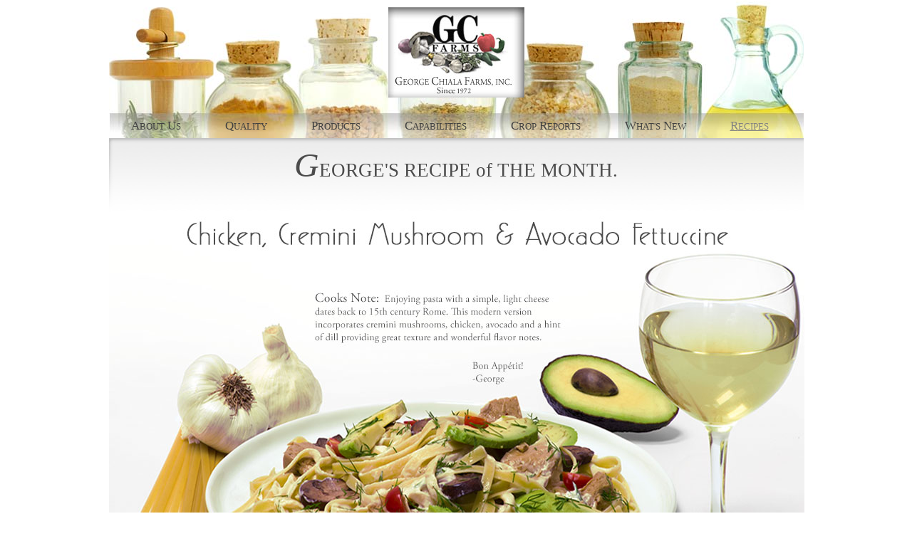

--- FILE ---
content_type: text/html; charset=utf-8
request_url: http://gcfarmsinc.com/recipes/chicken-cremini-mushroom-and-avocado-fettuccine
body_size: 11526
content:
<!DOCTYPE html PUBLIC "-//W3C//DTD XHTML 1.0 Transitional//EN"
       "http://www.w3.org/TR/xhtml1/DTD/xhtml1-transitional.dtd">

<html xmlns="http://www.w3.org/1999/xhtml" xml:lang="en" lang="en">
<head>
  <link rel="shortcut icon" href="/favicon.ico" />
  <meta http-equiv="content-type" content="text/html;charset=UTF-8" />
  
  <meta name="description" content="George Chiala, Jr. shares his love of the culinary arts by presenting a recipe each month incorporating fresh and prepared vegetable ingredients.">
  <meta name="keywords" content="George Chiala Farms, Vegetables, Vegetable Ingredients, Olive Oil, Garlic, Chef, Food Technologist, Asian, Italian, French, Mediterranean, Mexican, Tex Mex, Cuisine, Recipe, Culinary, Month, Quality, Farm, Crop, Oil Infusion, Freezing, IQF, Roasting, Fire Roasting, Sauteeing, Dehydration, Brining, GC Farms, George Chiala Jr., gcfarms.com">

  <title>George Chiala Farms - George's Recipe of the Month.</title>
	
		<script type="text/javascript"> var AUTH_TOKEN = 'P+EGLT5/FmVwJcx1leVL4sQQMsU4/Vq1mM+kY30M1fg='; </script>
	

	<script src="http://ajax.googleapis.com/ajax/libs/jquery/1.3/jquery.min.js" type="text/javascript"></script>
	<script src="/javascripts/jquery.livequery.min.js?1358402087" type="text/javascript"></script>
<script src="/javascripts/jquery.form.min.js?1358402087" type="text/javascript"></script>
<script src="/javascripts/less_routes.js?1358402087" type="text/javascript"></script>
<script src="/javascripts/application.js?1675036292" type="text/javascript"></script>
	<link href="/stylesheets/main.css?1629223277" media="screen" rel="stylesheet" type="text/css" />
	
	<link href="/stylesheets/recipes.css?1358402087" media="screen" rel="stylesheet" type="text/css" />
  <script src="/javascripts/jquery.tools.min.js?1358402087" type="text/javascript"></script>
  <script type="text/javascript" charset="utf-8">
    $(document).ready(function() {
      $('div.archived').each(function(i) {
        var id = $(this).attr('id').split('-')[2];
        var tp = '#archived-recipe-tooltip-' + id;
        $(this).tooltip({
          lazy:true,
          position:'center left',
          tip:tp,
          relative:true
        });
      });
    });
  </script>

</head>
<body>
	<div class="container">
		
	<div id="recipes-header">
		<span id="recipes-logo" class="home-logo"></span>
		<span id="login-text"></span>
	</div>
	<div class="clear"></div>

		
		
  <div id="recipes-navbar">
    <div>
  <script async src="https://www.googletagmanager.com/gtag/js?id=G-G50RRTPSX8"></script> 
  <script>
    window.dataLayer = window.dataLayer || [];
    function gtag(){dataLayer.push(arguments);}
    gtag('js', new Date());

    gtag('config', 'G-G50RRTPSX8');
  </script>

  <ul id="navbar">
  	<li><a href="/about_us" id="about_us-link"><span><span class="text-normal-cap">A</span><span class="text-normal">BOUT</span> <span class="text-normal-cap">U</span><span class="text-normal">S</span></span></a></li>
  	<li><a href="/quality" id="quality-link"><span><span class="text-normal-cap">Q</span><span class="text-normal">UALITY</span></span></a></li>
  	<li><a href="/products" id="products-link"><span><span class="text-normal-cap">P</span><span class="text-normal">RODUCTS</span></span></a></li>
  	<li><a href="/capabilities" id="capabilities-link"><span><span class="text-normal-cap">C</span><span class="text-normal">APABILITIES</span></span></a></li>
  	<li><a href="/crop_reports" id="crop_reports-link"><span><span class="text-normal-cap">C</span><span class="text-normal">ROP</span> <span class="text-normal-cap">R</span><span class="text-normal">EPORTS</span></span></a></li>
  	<li><a href="/whats_new" id="whats_new-link"><span><span class="text-normal-cap">W</span><span class="text-normal">HAT'S</span> <span class="text-normal-cap">N</span><span class="text-normal">EW</span></span></a></li>
  	<li><a href="/recipes/chicken-cremini-mushroom-and-avocado-fettuccine" id="recipes-link"><span><span class="text-normal-cap">R</span><span class="text-normal">ECIPES</span></span></a></li>
  </ul>
</div>
<div class="clear"></div>

  </div>


    
		
		









<div class="common-header">
  <div align="center" style="padding-top:10px"><span class="header-spacing"><span class="text-header-cap">G</span><span class="text-header">EORGE'S</span> <span class="text-header">RECIPE</span> <span class="text-header">of</span> <span class="text-header">THE</span> <span class="text-header">MONTH.</span></span></div>
</div>

<div id="recipes-body">
  <div>
    <img alt="Recipe_feb17" src="/system/pictures/96/original/recipe_feb17.jpg?1486017367" />
  </div>
  <table id="recipes-detail" cellpadding="0" cellspacing="0">
    <tr>
      <td class="recipe-column" valign="top" style="padding-right: 36px;">
        <div align="center"><img alt="George_jr" src="/system/georges/96/original/george_jr.jpg?1486017367" /></div>
        <div class="para" style="margin-top: 11px;">George has had a love of all things culinary from a very young age, and throughout his career, has worked with renowned chefs and food technologists. He discovered his passion for cooking at the age of five after spending time in his grandmother's restaurant. From then on, under his mother's guidance (who is a talented cook of her own accord) George recalls cooking anything his mother would let him, starting out with scrambled eggs and hamburgers and quickly moving on to fine Italian and French dishes.</div>
<div class="para">After many years of honing and perfecting his culinary craft, George still enjoys what he humbly considers: "complimenting my family culinary experience," by taking courses in regional cuisines pertaining to the vegetable ingredient products his family specializes in, namely: Asian, French, Mediterranean, Mexican and Tex Mex.</div>
<div class="para">Because of George's extensive knowledge and passion for food, he is a great resource to customers in helping them find the right ingredients for their recipe needs. "I need to understand what's happening in the kitchen," he explained. "If my client has an unfavorable flavor note, I need to be able to assess the situation to understand why." That extra level of service and care undoubtedly stems from his love of food and his work alike, which fortunately for George, go hand and hand.</div>
      </td>
      <td class="recipe-column text-normal-times" valign="top" align="center" style="padding-right: 36px;">
        <img alt="Ingredients" src="/images/ingredients.gif?1358402087" />
        <div class="para">1 1/2 tablespoons olive oil
<br />500g (about 2 single) chicken breast fillets
<br />Salt & freshly ground pepper
<br />400g cremini mushrooms, sliced
<br />4 garlic cloves, crushed
<br />1 cup (250ml) chicken stock
<br />1 cup (250ml) pouring cream
<br />2 tablespoons wholegrain mustard
<br />350g fettuccine
<br />2 avocados, sliced
<br />2 tablespoons fresh dill sprigs</div>
      </td>
      <td class="recipe-column text-normal-times" valign="top" style="padding-right: 36px;">
        <div align="center"><img alt="Preparation" src="/images/preparation.gif?1358402087" /></div>
        <div style="margin-top:31px"><a href="/system/printable_pdfs/96/original/George_Recipe_February_2017.pdf?1486017367"><img alt="Print" src="/images/print.gif?1358402087" /></a></div>
        <div class="para">1 - Heat 2 teaspoons of the oil in a large non-stick frying pan over medium heat. Season chicken with salt and pepper. Add to pan and cook for 4 minutes each side or until cooked. Transfer to a plate.</div>
<div class="para">2 - Heat remaining oil in the pan over high heat. Add mushrooms and garlic. Cook, stirring often, for 5-6 minutes or until tender. Stir in stock, cream and mustard. Bring to the boil. Reduce heat to medium and simmer for 12-15 minutes or until sauce reduces and thickens slightly.</div>
<div class="para">3 - Meanwhile, cook pasta in a large saucepan of salted boiling water following packet directions, until al dente. Drain well and return to the pan.</div>
<div class="para">4 - Slice chicken across the grain. Add the chicken and sauce to the pasta. Toss until well combined. Carefully toss in the avocado and dill, and season with salt and pepper.
</div>
      </td>
      <td class="text-normal-times" valign="top" align="center">
        <div style="background-color:rgb(234, 233, 233); padding:10px 0px 15px">
          <div style="color:#4c4c4c; font-size:13px">ARCHIVES</div>
          <hr style="width:85%; color:rgb(200, 200, 200)"/>
          <div>
            <div class="archived" id="archived-recipe-165" style="padding-bottom:5px"><a href="/recipes/old-fashioned-apple-pie" class="archive-link">NOV 2022</a></div>
<div class="archive-tooltip" id="archived-recipe-tooltip-165"><img alt="Recipe_thumb_nov22" src="/system/thumbnails/165/original/recipe_thumb_nov22.png?1667382059" /></div>
<div class="archived" id="archived-recipe-164" style="padding-bottom:5px"><a href="/recipes/pumpkin-gnocchi-with-pancetta-seared-radicchio" class="archive-link">OCT 2022</a></div>
<div class="archive-tooltip" id="archived-recipe-tooltip-164"><img alt="Recipe_thumb_actual_size" src="/system/thumbnails/164/original/recipe_thumb_actual_size.png?1664702799" /></div>
<div class="archived" id="archived-recipe-163" style="padding-bottom:5px"><a href="/recipes/creamy-artichoke-pasta-with-grilled-chicken" class="archive-link">SEP 2022</a></div>
<div class="archive-tooltip" id="archived-recipe-tooltip-163"><img alt="Recipe_thumb_sep_22" src="/system/thumbnails/163/original/recipe_thumb_sep_22.png?1662105320" /></div>
<div class="archived" id="archived-recipe-162" style="padding-bottom:5px"><a href="/recipes/peach-cherry-galette" class="archive-link">AUG 2022</a></div>
<div class="archive-tooltip" id="archived-recipe-tooltip-162"><img alt="Recipe_thumb_aug22" src="/system/thumbnails/162/original/recipe_thumb_aug22.png?1659425460" /></div>
<div class="archived" id="archived-recipe-161" style="padding-bottom:5px"><a href="/recipes/seared-atlantic-salmon-with-poblano-sauce" class="archive-link">JUL 2022</a></div>
<div class="archive-tooltip" id="archived-recipe-tooltip-161"><img alt="Recipe_thumb_jul22_2" src="/system/thumbnails/161/original/recipe_thumb_jul22_2.png?1656704744" /></div>
<div class="archived" id="archived-recipe-160" style="padding-bottom:5px"><a href="/recipes/eggplant-parmesan" class="archive-link">JUN 2022</a></div>
<div class="archive-tooltip" id="archived-recipe-tooltip-160"><img alt="Recipe_thumb_jun22" src="/system/thumbnails/160/original/recipe_thumb_jun22.png?1654113248" /></div>
<div class="archived" id="archived-recipe-159" style="padding-bottom:5px"><a href="/recipes/italian-wedding-soup-with-leafy-greens" class="archive-link">MAY 2022</a></div>
<div class="archive-tooltip" id="archived-recipe-tooltip-159"><img alt="Recipe_thumb_may22" src="/system/thumbnails/159/original/recipe_thumb_may22.png?1651481543" /></div>
<div class="archived" id="archived-recipe-158" style="padding-bottom:5px"><a href="/recipes/farro-with-roasted-spring-vegetables-roast-beef" class="archive-link">APR 2022</a></div>
<div class="archive-tooltip" id="archived-recipe-tooltip-158"><img alt="Recipe_thumb_apr_22" src="/system/thumbnails/158/original/recipe_thumb_apr_22.png?1648885678" /></div>
<div class="archived" id="archived-recipe-157" style="padding-bottom:5px"><a href="/recipes/italian-spumoni-cake" class="archive-link">MAR 2022</a></div>
<div class="archive-tooltip" id="archived-recipe-tooltip-157"><img alt="Recipe_thumb_mar22" src="/system/thumbnails/157/original/recipe_thumb_mar22.png?1646215871" /></div>
<div class="archived" id="archived-recipe-156" style="padding-bottom:5px"><a href="/recipes/seasonal-beet-and-orange-salad-with-roasted-chicken" class="archive-link">FEB 2022</a></div>
<div class="archive-tooltip" id="archived-recipe-tooltip-156"><img alt="Recipe_thumb_feb22" src="/system/thumbnails/156/original/recipe_thumb_feb22.png?1643793541" /></div>
<div class="archived" id="archived-recipe-155" style="padding-bottom:5px"><a href="/recipes/new-year-s-rustic-mushroom-galette" class="archive-link">JAN 2022</a></div>
<div class="archive-tooltip" id="archived-recipe-tooltip-155"><img alt="Recipe_thumb_jan_22" src="/system/thumbnails/155/original/recipe_thumb_jan_22.png?1641116021" /></div>
<div class="archived" id="archived-recipe-154" style="padding-bottom:5px"><a href="/recipes/holiday-yule-log" class="archive-link">DEC 2021</a></div>
<div class="archive-tooltip" id="archived-recipe-tooltip-154"><img alt="Recipe_thumb_dec21" src="/system/thumbnails/154/original/recipe_thumb_dec21.png?1638399997" /></div>
<div class="archived" id="archived-recipe-153" style="padding-bottom:5px"><a href="/recipes/creamy-turkey-corn-chowder" class="archive-link">NOV 2021</a></div>
<div class="archive-tooltip" id="archived-recipe-tooltip-153"><img alt="Recipe_thumb_nov21" src="/system/thumbnails/153/original/recipe_thumb_nov21.png?1635844234" /></div>
<div class="archived" id="archived-recipe-152" style="padding-bottom:5px"><a href="/recipes/rustic-olive-oil-cake-with-mandarin-marmalade" class="archive-link">OCT 2021</a></div>
<div class="archive-tooltip" id="archived-recipe-tooltip-152"><img alt="Recipe_thumb_oct21" src="/system/thumbnails/152/original/recipe_thumb_oct21.png?1633162832" /></div>
<div class="archived" id="archived-recipe-151" style="padding-bottom:5px"><a href="/recipes/caprese-tortellini-pasta-salad" class="archive-link">SEP 2021</a></div>
<div class="archive-tooltip" id="archived-recipe-tooltip-151"><img alt="Recipe_thumb_sep21" src="/system/thumbnails/151/original/recipe_thumb_sep21.png?1630559976" /></div>
<div class="archived" id="archived-recipe-150" style="padding-bottom:5px"><a href="/recipes/crab-shrimp-stuffed-salmon-fillets" class="archive-link">AUG 2021</a></div>
<div class="archive-tooltip" id="archived-recipe-tooltip-150"><img alt="Recipe_thumb_aug_21" src="/system/thumbnails/150/original/recipe_thumb_aug_21.png?1627835019" /></div>
<div class="archived" id="archived-recipe-149" style="padding-bottom:5px"><a href="/recipes/4th-of-july-lemon-tart-with-fresh-fruit" class="archive-link">JUL 2021</a></div>
<div class="archive-tooltip" id="archived-recipe-tooltip-149"><img alt="Recipe_thumb_july21" src="/system/thumbnails/149/original/recipe_thumb_july21.png?1625117569" /></div>
<div class="archived" id="archived-recipe-148" style="padding-bottom:5px"><a href="/recipes/frutti-di-mare" class="archive-link">JUN 2021</a></div>
<div class="archive-tooltip" id="archived-recipe-tooltip-148"><img alt="Recipe_thumb_jun21" src="/system/thumbnails/148/original/recipe_thumb_jun21.png?1622585585" /></div>
<div class="archived" id="archived-recipe-147" style="padding-bottom:5px"><a href="/recipes/creamy-lemon-chicken-scallopini" class="archive-link">MAY 2021</a></div>
<div class="archive-tooltip" id="archived-recipe-tooltip-147"><img alt="Recipe_thumb_may21" src="/system/thumbnails/147/original/recipe_thumb_may21.png?1619850454" /></div>
<div class="archived" id="archived-recipe-146" style="padding-bottom:5px"><a href="/recipes/easter-triple-layer-chocolate-macaroon-cake" class="archive-link">APR 2021</a></div>
<div class="archive-tooltip" id="archived-recipe-tooltip-146"><img alt="Recipe_thumb_apr21" src="/system/thumbnails/146/original/recipe_thumb_apr21.png?1617352206" /></div>
<div class="archived" id="archived-recipe-145" style="padding-bottom:5px"><a href="/recipes/bay-scallops-asparagus-with-lemon-bucatini" class="archive-link">MAR 2021</a></div>
<div class="archive-tooltip" id="archived-recipe-tooltip-145"><img alt="Recipe_thumb_mar21" src="/system/thumbnails/145/original/recipe_thumb_mar21.png?1614675754" /></div>
<div class="archived" id="archived-recipe-144" style="padding-bottom:5px"><a href="/recipes/tuscan-ribollita-soup" class="archive-link">FEB 2021</a></div>
<div class="archive-tooltip" id="archived-recipe-tooltip-144"><img alt="Recipe_thumb_feb_21" src="/system/thumbnails/144/original/recipe_thumb_feb_21.png?1612245719" /></div>
<div class="archived" id="archived-recipe-143" style="padding-bottom:5px"><a href="/recipes/new-year-s-lobster-tails-and-champagne-risotto" class="archive-link">JAN 2021</a></div>
<div class="archive-tooltip" id="archived-recipe-tooltip-143"><img alt="Recipe_thumb_jan21" src="/system/thumbnails/143/original/recipe_thumb_jan21.png?1609565223" /></div>
<div class="archived" id="archived-recipe-142" style="padding-bottom:5px"><a href="/recipes/holiday-pistachio-layer-cake" class="archive-link">DEC 2020</a></div>
<div class="archive-tooltip" id="archived-recipe-tooltip-142"><img alt="Recipe_thumb_dec20" src="/system/thumbnails/142/original/recipe_thumb_dec20.png?1606895685" /></div>
<div class="archived" id="archived-recipe-141" style="padding-bottom:5px"><a href="/recipes/spinach-bacon-pumpkin-mac-and-cheese" class="archive-link">NOV 2020</a></div>
<div class="archive-tooltip" id="archived-recipe-tooltip-141"><img alt="Recipe_thumb_nov20" src="/system/thumbnails/141/original/recipe_thumb_nov20.png?1604187341" /></div>
<div class="archived" id="archived-recipe-140" style="padding-bottom:5px"><a href="/recipes/autumn-pumpkin-lentil-curry-with-spinach" class="archive-link">OCT 2020</a></div>
<div class="archive-tooltip" id="archived-recipe-tooltip-140"><img alt="Recipe_thumb_oct20" src="/system/thumbnails/140/original/recipe_thumb_oct20.png?1601626882" /></div>
<div class="archived" id="archived-recipe-139" style="padding-bottom:5px"><a href="/recipes/beef-black-bean-chili-with-butternut-squash" class="archive-link">SEP 2020</a></div>
<div class="archive-tooltip" id="archived-recipe-tooltip-139"><img alt="Recipe_thumb_sep_20" src="/system/thumbnails/139/original/recipe_thumb_sep_20.png?1599024460" /></div>
<div class="archived" id="archived-recipe-138" style="padding-bottom:5px"><a href="/recipes/mediterranean-sea-bass-en-papillote" class="archive-link">AUG 2020</a></div>
<div class="archive-tooltip" id="archived-recipe-tooltip-138"><img alt="Recipe_thumb_aug20" src="/system/thumbnails/138/original/recipe_thumb_aug20.png?1596324470" /></div>
<div class="archived" id="archived-recipe-137" style="padding-bottom:5px"><a href="/recipes/smoked-salmon-panzanella" class="archive-link">JUL 2020</a></div>
<div class="archive-tooltip" id="archived-recipe-tooltip-137"><img alt="Recipe_thumb_jul20" src="/system/thumbnails/137/original/recipe_thumb_jul20.png?1593678780" /></div>
<div class="archived" id="archived-recipe-136" style="padding-bottom:5px"><a href="/recipes/fregola-con-arselle" class="archive-link">JUN 2020</a></div>
<div class="archive-tooltip" id="archived-recipe-tooltip-136"><img alt="Recipe_thumb_jun20" src="/system/thumbnails/136/original/recipe_thumb_jun20.png?1591050745" /></div>
<div class="archived" id="archived-recipe-135" style="padding-bottom:5px"><a href="/recipes/mother-s-day-belgian-wafflle-cake" class="archive-link">MAY 2020</a></div>
<div class="archive-tooltip" id="archived-recipe-tooltip-135"><img alt="Recipe_thumb_may20" src="/system/thumbnails/135/original/recipe_thumb_may20.png?1588401518" /></div>
<div class="archived" id="archived-recipe-134" style="padding-bottom:5px"><a href="/recipes/garlic-chickpea-and-spinach-soup" class="archive-link">APR 2020</a></div>
<div class="archive-tooltip" id="archived-recipe-tooltip-134"><img alt="Recipe_thumb_apr20" src="/system/thumbnails/134/original/recipe_thumb_apr20.png?1585779728" /></div>
<div class="archived" id="archived-recipe-133" style="padding-bottom:5px"><a href="/recipes/spring-minestrone" class="archive-link">MAR 2020</a></div>
<div class="archive-tooltip" id="archived-recipe-tooltip-133"><img alt="Recipe_thumb_mar20" src="/system/thumbnails/133/original/recipe_thumb_mar20.png?1583136104" /></div>
<div class="archived" id="archived-recipe-132" style="padding-bottom:5px"><a href="/recipes/tuscan-fish-with-cannellini-beans" class="archive-link">FEB 2020</a></div>
<div class="archive-tooltip" id="archived-recipe-tooltip-132"><img alt="Recipe_thumb_feb20" src="/system/thumbnails/132/original/recipe_thumb_feb20.png?1580637238" /></div>
<div class="archived" id="archived-recipe-131" style="padding-bottom:5px"><a href="/recipes/new-year-s-cioppino" class="archive-link">JAN 2020</a></div>
<div class="archive-tooltip" id="archived-recipe-tooltip-131"><img alt="Recipe_thumb_jan20" src="/system/thumbnails/131/original/recipe_thumb_jan20.png?1577949603" /></div>
<div class="archived" id="archived-recipe-130" style="padding-bottom:5px"><a href="/recipes/holiday-cranberry-orange-tart" class="archive-link">DEC 2019</a></div>
<div class="archive-tooltip" id="archived-recipe-tooltip-130"><img alt="Recipe_thumb_dec19" src="/system/thumbnails/130/original/recipe_thumb_dec19.png?1575273127" /></div>
<div class="archived" id="archived-recipe-129" style="padding-bottom:5px"><a href="/recipes/butternut-squash-orzo-with-italian-sausage-feta-and-sage" class="archive-link">NOV 2019</a></div>
<div class="archive-tooltip" id="archived-recipe-tooltip-129"><img alt="Recipe_thumb_nov_19" src="/system/thumbnails/129/original/recipe_thumb_nov_19.png?1572646171" /></div>
<div class="archived" id="archived-recipe-128" style="padding-bottom:5px"><a href="/recipes/eggplant-and-lamb-salad" class="archive-link">OCT 2019</a></div>
<div class="archive-tooltip" id="archived-recipe-tooltip-128"><img alt="Recipe_thumb_oct19" src="/system/thumbnails/128/original/recipe_thumb_oct19.png?1569997870" /></div>
<div class="archived" id="archived-recipe-127" style="padding-bottom:5px"><a href="/recipes/turkey-meatloaf-florentine" class="archive-link">SEP 2019</a></div>
<div class="archive-tooltip" id="archived-recipe-tooltip-127"><img alt="Recipe_thumb_sep19" src="/system/thumbnails/127/original/recipe_thumb_sep19.png?1567409407" /></div>
<div class="archived" id="archived-recipe-126" style="padding-bottom:5px"><a href="/recipes/mediterranean-chicken-stuffed-zucchini-boats" class="archive-link">AUG 2019</a></div>
<div class="archive-tooltip" id="archived-recipe-tooltip-126"><img alt="Recipe_thumb_aug19" src="/system/thumbnails/126/original/recipe_thumb_aug19.png?1564727563" /></div>
<div class="archived" id="archived-recipe-125" style="padding-bottom:5px"><a href="/recipes/classic-french-salad-nicoise" class="archive-link">JUL 2019</a></div>
<div class="archive-tooltip" id="archived-recipe-tooltip-125"><img alt="Recipe_thumb_july19" src="/system/thumbnails/125/original/recipe_thumb_july19.png?1561944493" /></div>
<div class="archived" id="archived-recipe-124" style="padding-bottom:5px"><a href="/recipes/sicilian-style-grilled-tuna-steaks" class="archive-link">JUN 2019</a></div>
<div class="archive-tooltip" id="archived-recipe-tooltip-124"><img alt="Recipe_thumb_jun19" src="/system/thumbnails/124/original/recipe_thumb_jun19.png?1559471024" /></div>
<div class="archived" id="archived-recipe-123" style="padding-bottom:5px"><a href="/recipes/shrimp-in-mustard-sauce-over-angel-hair-pasta" class="archive-link">MAY 2019</a></div>
<div class="archive-tooltip" id="archived-recipe-tooltip-123"><img alt="Recipe_thumb_may19" src="/system/thumbnails/123/original/recipe_thumb_may19.png?1556787080" /></div>
<div class="archived" id="archived-recipe-122" style="padding-bottom:5px"><a href="/recipes/italian-crostata-with-apples-pears" class="archive-link">APR 2019</a></div>
<div class="archive-tooltip" id="archived-recipe-tooltip-122"><img alt="Recipe_thumb_apr19" src="/system/thumbnails/122/original/recipe_thumb_apr19.png?1554192850" /></div>
<div class="archived" id="archived-recipe-121" style="padding-bottom:5px"><a href="/recipes/spring-bucatini-pasta-with-asparagus-and-watercress" class="archive-link">MAR 2019</a></div>
<div class="archive-tooltip" id="archived-recipe-tooltip-121"><img alt="Recipe_thumb_mar19" src="/system/thumbnails/121/original/recipe_thumb_mar19.png?1551517338" /></div>
<div class="archived" id="archived-recipe-120" style="padding-bottom:5px"><a href="/recipes/tuscan-beef-ravioli-stew" class="archive-link">FEB 2019</a></div>
<div class="archive-tooltip" id="archived-recipe-tooltip-120"><img alt="Recipe_thumb_jan19" src="/system/thumbnails/120/original/recipe_thumb_jan19.png?1549011041" /></div>
<div class="archived" id="archived-recipe-119" style="padding-bottom:5px"><a href="/recipes/new-year-s-tornado-shrimp" class="archive-link">JAN 2019</a></div>
<div class="archive-tooltip" id="archived-recipe-tooltip-119"><img alt="Recipe_thumb_jan19" src="/system/thumbnails/119/original/recipe_thumb_jan19.png?1546414908" /></div>
<div class="archived" id="archived-recipe-118" style="padding-bottom:5px"><a href="/recipes/italian-christmas-pandoro" class="archive-link">DEC 2018</a></div>
<div class="archive-tooltip" id="archived-recipe-tooltip-118"><img alt="Recipe_thumb_dec18" src="/system/thumbnails/118/original/recipe_thumb_dec18.png?1543815196" /></div>
<div class="archived" id="archived-recipe-117" style="padding-bottom:5px"><a href="/recipes/baked-gnocchi-with-turkey-sausage-and-butternut-squash" class="archive-link">NOV 2018</a></div>
<div class="archive-tooltip" id="archived-recipe-tooltip-117"><img alt="Recipe_thumb_nov18" src="/system/thumbnails/117/original/recipe_thumb_nov18.png?1541147687" /></div>
<div class="archived" id="archived-recipe-116" style="padding-bottom:5px"><a href="/recipes/autumn-butternut-squash-penne-with-sausage-and-sage" class="archive-link">OCT 2018</a></div>
<div class="archive-tooltip" id="archived-recipe-tooltip-116"><img alt="Recipe_thumb_oct18" src="/system/thumbnails/116/original/recipe_thumb_oct18.png?1538456100" /></div>
<div class="archived" id="archived-recipe-115" style="padding-bottom:5px"><a href="/recipes/chickpea-porcini-and-farro-soup" class="archive-link">SEP 2018</a></div>
<div class="archive-tooltip" id="archived-recipe-tooltip-115"><img alt="Recipe_thumb_sep_18" src="/system/thumbnails/115/original/recipe_thumb_sep_18.png?1535883152" /></div>
<div class="archived" id="archived-recipe-114" style="padding-bottom:5px"><a href="/recipes/spicy-meatballs-with-pomodoro-sauce" class="archive-link">AUG 2018</a></div>
<div class="archive-tooltip" id="archived-recipe-tooltip-114"><img alt="Recipe_thumb_aug18" src="/system/thumbnails/114/original/recipe_thumb_aug18.jpg?1533200272" /></div>
<div class="archived" id="archived-recipe-113" style="padding-bottom:5px"><a href="/recipes/fish-tacos-with-grilled-corn-slaw" class="archive-link">JUL 2018</a></div>
<div class="archive-tooltip" id="archived-recipe-tooltip-113"><img alt="Recipe_thumb_jul18" src="/system/thumbnails/113/original/recipe_thumb_jul18.png?1530512597" /></div>
<div class="archived" id="archived-recipe-112" style="padding-bottom:5px"><a href="/recipes/grilled-sardines-with-salsa-verde" class="archive-link">JUN 2018</a></div>
<div class="archive-tooltip" id="archived-recipe-tooltip-112"><img alt="Recipe_thumb_jun18" src="/system/thumbnails/112/original/recipe_thumb_jun18.png?1527932408" /></div>
<div class="archived" id="archived-recipe-111" style="padding-bottom:5px"><a href="/recipes/beef-bolognese-with-pipe-rigate" class="archive-link">MAY 2018</a></div>
<div class="archive-tooltip" id="archived-recipe-tooltip-111"><img alt="Recipe_thumb_may18" src="/system/thumbnails/111/original/recipe_thumb_may18.jpg?1525245134" /></div>
<div class="archived" id="archived-recipe-110" style="padding-bottom:5px"><a href="/recipes/classic-lemon-meringue-pie" class="archive-link">APR 2018</a></div>
<div class="archive-tooltip" id="archived-recipe-tooltip-110"><img alt="Recipe_thumb_apr18" src="/system/thumbnails/110/original/recipe_thumb_apr18.png?1522645889" /></div>
<div class="archived" id="archived-recipe-109" style="padding-bottom:5px"><a href="/recipes/creamy-spring-gnocchi" class="archive-link">MAR 2018</a></div>
<div class="archive-tooltip" id="archived-recipe-tooltip-109"><img alt="Recipe_thumb_mar_18" src="/system/thumbnails/109/original/recipe_thumb_mar_18.png?1519970595" /></div>
<div class="archived" id="archived-recipe-108" style="padding-bottom:5px"><a href="/recipes/zuppa-toscana-with-italian-sausage" class="archive-link">FEB 2018</a></div>
<div class="archive-tooltip" id="archived-recipe-tooltip-108"><img alt="Recipe_thumb_feb18" src="/system/thumbnails/108/original/recipe_thumb_feb18.png?1517556733" /></div>
<div class="archived" id="archived-recipe-107" style="padding-bottom:5px"><a href="/recipes/new-england-style-clam-chowder-soup" class="archive-link">JAN 2018</a></div>
<div class="archive-tooltip" id="archived-recipe-tooltip-107"><img alt="Recipe_thumb_jan18" src="/system/thumbnails/107/original/recipe_thumb_jan18.png?1514879196" /></div>
<div class="archived" id="archived-recipe-106" style="padding-bottom:5px"><a href="/recipes/broiled-lobster-tails-and-roasted-asparagus" class="archive-link">DEC 2017</a></div>
<div class="archive-tooltip" id="archived-recipe-tooltip-106"><img alt="Recipe_thumb_dec17" src="/system/thumbnails/106/original/recipe_thumb_dec17.png?1512201173" /></div>
<div class="archived" id="archived-recipe-105" style="padding-bottom:5px"><a href="/recipes/crema-di-zucca-con-crostini" class="archive-link">NOV 2017</a></div>
<div class="archive-tooltip" id="archived-recipe-tooltip-105"><img alt="Recipe_thumb_nov17" src="/system/thumbnails/105/original/recipe_thumb_nov17.png?1509607878" /></div>
<div class="archived" id="archived-recipe-104" style="padding-bottom:5px"><a href="/recipes/porcini-mushroom-soup-with-roasted-chestnuts" class="archive-link">OCT 2017</a></div>
<div class="archive-tooltip" id="archived-recipe-tooltip-104"><img alt="Recipe_thumb_oct17" src="/system/thumbnails/104/original/recipe_thumb_oct17.png?1506838071" /></div>
<div class="archived" id="archived-recipe-103" style="padding-bottom:5px"><a href="/recipes/seared-ahi-tuna-with-lavender-pepper-crust" class="archive-link">SEP 2017</a></div>
<div class="archive-tooltip" id="archived-recipe-tooltip-103"><img alt="Recipe_thumb_sep17" src="/system/thumbnails/103/original/recipe_thumb_sep17.png?1504331365" /></div>
<div class="archived" id="archived-recipe-102" style="padding-bottom:5px"><a href="/recipes/sonoma-chicken-salad-with-pecans-grapes" class="archive-link">AUG 2017</a></div>
<div class="archive-tooltip" id="archived-recipe-tooltip-102"><img alt="Recipe_thumb_aug17" src="/system/thumbnails/102/original/recipe_thumb_aug17.png?1501556688" /></div>
<div class="archived" id="archived-recipe-101" style="padding-bottom:5px"><a href="/recipes/fettucine-with-little-neck-clams-and-cherry-tomatoes" class="archive-link">JUL 2017</a></div>
<div class="archive-tooltip" id="archived-recipe-tooltip-101"><img alt="Recipe_thumb_july17" src="/system/thumbnails/101/original/recipe_thumb_july17.png?1498964355" /></div>
<div class="archived" id="archived-recipe-100" style="padding-bottom:5px"><a href="/recipes/jambalaya-with-andouille-sausage-and-shrimp" class="archive-link">JUN 2017</a></div>
<div class="archive-tooltip" id="archived-recipe-tooltip-100"><img alt="Recipe_thumb_jun17" src="/system/thumbnails/100/original/recipe_thumb_jun17.png?1496204429" /></div>
<div class="archived" id="archived-recipe-99" style="padding-bottom:5px"><a href="/recipes/mussels-in-tomato-basil-garlic-wine-sauce" class="archive-link">MAY 2017</a></div>
<div class="archive-tooltip" id="archived-recipe-tooltip-99"><img alt="Recipe_thumb_may17" src="/system/thumbnails/99/original/recipe_thumb_may17.png?1493670001" /></div>
<div class="archived" id="archived-recipe-98" style="padding-bottom:5px"><a href="/recipes/spring-brunch-potato-parsnip-pancakes" class="archive-link">APR 2017</a></div>
<div class="archive-tooltip" id="archived-recipe-tooltip-98"><img alt="Recipe_thumb_apr17" src="/system/thumbnails/98/original/recipe_thumb_apr17.png?1491097496" /></div>
<div class="archived" id="archived-recipe-97" style="padding-bottom:5px"><a href="/recipes/4-cheese-stuffed-shells-with-smoky-marinara" class="archive-link">MAR 2017</a></div>
<div class="archive-tooltip" id="archived-recipe-tooltip-97"><img alt="Recipe_thumb_mar17" src="/system/thumbnails/97/original/recipe_thumb_mar17.png?1488415342" /></div>
<div style="padding-bottom:5px"><span style="font-size:12px; color:rgb(196, 4, 4)">FEB 2017</span></div>
<div class="archived" id="archived-recipe-95" style="padding-bottom:5px"><a href="/recipes/sausage-and-herb-stuffed-clams" class="archive-link">JAN 2017</a></div>
<div class="archive-tooltip" id="archived-recipe-tooltip-95"><img alt="Recipe_thumb_jan17" src="/system/thumbnails/95/original/recipe_thumb_jan17.png?1483336425" /></div>
<div class="archived" id="archived-recipe-94" style="padding-bottom:5px"><a href="/recipes/traditional-italian-calzones" class="archive-link">DEC 2016</a></div>
<div class="archive-tooltip" id="archived-recipe-tooltip-94"><img alt="Recipe_thumb_dec16" src="/system/thumbnails/94/original/recipe_thumb_dec16.png?1480619991" /></div>
<div class="archived" id="archived-recipe-93" style="padding-bottom:5px"><a href="/recipes/garlic-turkey-and-potato-soup-with-spinach" class="archive-link">NOV 2016</a></div>
<div class="archive-tooltip" id="archived-recipe-tooltip-93"><img alt="Recipe_thumb_nov16" src="/system/thumbnails/93/original/recipe_thumb_nov16.png?1478054628" /></div>
<div class="archived" id="archived-recipe-92" style="padding-bottom:5px"><a href="/recipes/authentic-italian-meatballs" class="archive-link">OCT 2016</a></div>
<div class="archive-tooltip" id="archived-recipe-tooltip-92"><img alt="Recipe_thumb_oct16" src="/system/thumbnails/92/original/recipe_thumb_oct16.png?1475374333" /></div>
<div class="archived" id="archived-recipe-91" style="padding-bottom:5px"><a href="/recipes/teriyaki-chicken-skewers-with-lemony-quinoa" class="archive-link">SEP 2016</a></div>
<div class="archive-tooltip" id="archived-recipe-tooltip-91"><img alt="Recipe_thumb_aug16" src="/system/thumbnails/91/original/recipe_thumb_aug16.png?1472756859" /></div>
<div class="archived" id="archived-recipe-90" style="padding-bottom:5px"><a href="/recipes/spicy-stuffed-bell-peppers-with-ground-beef-and-pecorino-romano" class="archive-link">AUG 2016</a></div>
<div class="archive-tooltip" id="archived-recipe-tooltip-90"><img alt="Recipe_thumb_aug16" src="/system/thumbnails/90/original/recipe_thumb_aug16.png?1470100738" /></div>
<div class="archived" id="archived-recipe-89" style="padding-bottom:5px"><a href="/recipes/summer-peach-charlotte-cake-with-schnapps" class="archive-link">JUL 2016</a></div>
<div class="archive-tooltip" id="archived-recipe-tooltip-89"><img alt="Recipe_thumb_jul16" src="/system/thumbnails/89/original/recipe_thumb_jul16.png?1467421407" /></div>
<div class="archived" id="archived-recipe-88" style="padding-bottom:5px"><a href="/recipes/bbq-chicken-breasts-with-herbed-potato-salad" class="archive-link">JUN 2016</a></div>
<div class="archive-tooltip" id="archived-recipe-tooltip-88"><img alt="Recipe_thumb_jun16" src="/system/thumbnails/88/original/recipe_thumb_jun16.png?1464832642" /></div>
<div class="archived" id="archived-recipe-87" style="padding-bottom:5px"><a href="/recipes/citrus-glazed-grilled-atalantic-salmon" class="archive-link">MAY 2016</a></div>
<div class="archive-tooltip" id="archived-recipe-tooltip-87"><img alt="Recipe_thumb_may16" src="/system/thumbnails/87/original/recipe_thumb_may16.png?1462153278" /></div>
<div class="archived" id="archived-recipe-86" style="padding-bottom:5px"><a href="/recipes/honey-lime-chicken-with-roasted-artichokes-and-rainbow-carrots" class="archive-link">APR 2016</a></div>
<div class="archive-tooltip" id="archived-recipe-tooltip-86"><img alt="Recipe_thumb_apr16" src="/system/thumbnails/86/original/recipe_thumb_apr16.png?1459579171" /></div>
<div class="archived" id="archived-recipe-85" style="padding-bottom:5px"><a href="/recipes/turkey-lasagna" class="archive-link">MAR 2016</a></div>
<div class="archive-tooltip" id="archived-recipe-tooltip-85"><img alt="Recipe_thumb_mar16" src="/system/thumbnails/85/original/recipe_thumb_mar16.png?1456898150" /></div>
<div class="archived" id="archived-recipe-84" style="padding-bottom:5px"><a href="/recipes/luscious-lemony-chicken-piccata" class="archive-link">FEB 2016</a></div>
<div class="archive-tooltip" id="archived-recipe-tooltip-84"><img alt="Recipe_thumb_feb16" src="/system/thumbnails/84/original/recipe_thumb_feb16.png?1454309906" /></div>
<div class="archived" id="archived-recipe-83" style="padding-bottom:5px"><a href="/recipes/florentine-style-new-york-strip-steaks-with-grilled-mushroom-skewers" class="archive-link">JAN 2016</a></div>
<div class="archive-tooltip" id="archived-recipe-tooltip-83"><img alt="Recipe_thumb_jan16" src="/system/thumbnails/83/original/recipe_thumb_jan16.png?1451703258" /></div>
<div class="archived" id="archived-recipe-82" style="padding-bottom:5px"><a href="/recipes/traditional-holiday-cream-puffs" class="archive-link">DEC 2015</a></div>
<div class="archive-tooltip" id="archived-recipe-tooltip-82"><img alt="Recipe_thumb_dec15" src="/system/thumbnails/82/original/recipe_thumb_dec15.png?1449041020" /></div>
<div class="archived" id="archived-recipe-81" style="padding-bottom:5px"><a href="/recipes/cheese-tortellini-with-roasted-winter-squash" class="archive-link">NOV 2015</a></div>
<div class="archive-tooltip" id="archived-recipe-tooltip-81"><img alt="Recipe_thumb_nov15" src="/system/thumbnails/81/original/recipe_thumb_nov15.png?1446441455" /></div>
<div class="archived" id="archived-recipe-80" style="padding-bottom:5px"><a href="/recipes/creamy-chicken-alfredo-over-penne-pasta" class="archive-link">OCT 2015</a></div>
<div class="archive-tooltip" id="archived-recipe-tooltip-80"><img alt="Recipe_thumb_oct15" src="/system/thumbnails/80/original/recipe_thumb_oct15.png?1443762878" /></div>
<div class="archived" id="archived-recipe-79" style="padding-bottom:5px"><a href="/recipes/eggplant-roasted-pepper-and-feta-crepes" class="archive-link">SEP 2015</a></div>
<div class="archive-tooltip" id="archived-recipe-tooltip-79"><img alt="Recipe_thumb_sep15" src="/system/thumbnails/79/original/recipe_thumb_sep15.png?1441165421" /></div>
<div class="archived" id="archived-recipe-78" style="padding-bottom:5px"><a href="/recipes/italian-eggplant-rollatini" class="archive-link">AUG 2015</a></div>
<div class="archive-tooltip" id="archived-recipe-tooltip-78"><img alt="Recipe_thumb_aug15" src="/system/thumbnails/78/original/recipe_thumb_aug15.png?1438491238" /></div>
<div class="archived" id="archived-recipe-77" style="padding-bottom:5px"><a href="/recipes/garlicky-stuffed-shells-with-turkey-spinach-mushrooms" class="archive-link">JUL 2015</a></div>
<div class="archive-tooltip" id="archived-recipe-tooltip-77"><img alt="Recipe_thumb_jul15" src="/system/thumbnails/77/original/recipe_thumb_jul15.png?1435809981" /></div>
<div class="archived" id="archived-recipe-76" style="padding-bottom:5px"><a href="/recipes/seasonal-mixed-berry-nutella-crepes" class="archive-link">JUN 2015</a></div>
<div class="archive-tooltip" id="archived-recipe-tooltip-76"><img alt="Recipe_thumb_jun15" src="/system/thumbnails/76/original/recipe_thumb_jun15.png?1433258032" /></div>
<div class="archived" id="archived-recipe-75" style="padding-bottom:5px"><a href="/recipes/blue-cheese-and-asparagus-quiche" class="archive-link">MAY 2015</a></div>
<div class="archive-tooltip" id="archived-recipe-tooltip-75"><img alt="Recipe_thumb_may15" src="/system/thumbnails/75/original/recipe_thumb_may15.png?1430547399" /></div>
<div class="archived" id="archived-recipe-74" style="padding-bottom:5px"><a href="/recipes/cream-of-asparagus-soup" class="archive-link">APR 2015</a></div>
<div class="archive-tooltip" id="archived-recipe-tooltip-74"><img alt="Recipe_thumb_apr15" src="/system/thumbnails/74/original/recipe_thumb_apr15.png?1427955010" /></div>
<div class="archived" id="archived-recipe-73" style="padding-bottom:5px"><a href="/recipes/sicilian-eggplant-caponata" class="archive-link">MAR 2015</a></div>
<div class="archive-tooltip" id="archived-recipe-tooltip-73"><img alt="Recipe_thumb_mar15" src="/system/thumbnails/73/original/recipe_thumb_mar15.png?1425272179" /></div>
<div class="archived" id="archived-recipe-72" style="padding-bottom:5px"><a href="/recipes/southwestern-chicken-tortilla-soup" class="archive-link">FEB 2015</a></div>
<div class="archive-tooltip" id="archived-recipe-tooltip-72"><img alt="Recipe_thumb_feb15" src="/system/thumbnails/72/original/recipe_thumb_feb15.png?1422853466" /></div>
<div class="archived" id="archived-recipe-71" style="padding-bottom:5px"><a href="/recipes/creamy-shrimp-fettuccine" class="archive-link">JAN 2015</a></div>
<div class="archive-tooltip" id="archived-recipe-tooltip-71"><img alt="Recipe_thumb_jan15" src="/system/thumbnails/71/original/recipe_thumb_jan15.png?1420167059" /></div>
<div class="archived" id="archived-recipe-70" style="padding-bottom:5px"><a href="/recipes/traditional-holiday-fruitcake" class="archive-link">DEC 2014</a></div>
<div class="archive-tooltip" id="archived-recipe-tooltip-70"><img alt="Recipe_thumb_dec14" src="/system/thumbnails/70/original/recipe_thumb_dec14.png?1417387540" /></div>
<div class="archived" id="archived-recipe-69" style="padding-bottom:5px"><a href="/recipes/pumpkin-cheesecake" class="archive-link">NOV 2014</a></div>
<div class="archive-tooltip" id="archived-recipe-tooltip-69"><img alt="Recipe_thumb_nov14" src="/system/thumbnails/69/original/recipe_thumb_nov14.png?1414904705" /></div>
<div class="archived" id="archived-recipe-68" style="padding-bottom:5px"><a href="/recipes/classic-minestrone-with-prosciutto" class="archive-link">OCT 2014</a></div>
<div class="archive-tooltip" id="archived-recipe-tooltip-68"><img alt="Recipe_thumb_oct14" src="/system/thumbnails/68/original/recipe_thumb_oct14.png?1412206718" /></div>
<div class="archived" id="archived-recipe-67" style="padding-bottom:5px"><a href="/recipes/creamy-mushroom-and-spinach-lasagna" class="archive-link">SEP 2014</a></div>
<div class="archive-tooltip" id="archived-recipe-tooltip-67"><img alt="Recipe_thumb_sep14" src="/system/thumbnails/67/original/recipe_thumb_sep14.png?1409631270" /></div>
<div class="archived" id="archived-recipe-66" style="padding-bottom:5px"><a href="/recipes/panna-cotta" class="archive-link">AUG 2014</a></div>
<div class="archive-tooltip" id="archived-recipe-tooltip-66"><img alt="Recipe_thumb_aug14" src="/system/thumbnails/66/original/recipe_thumb_aug14.png?1406932461" /></div>
<div class="archived" id="archived-recipe-65" style="padding-bottom:5px"><a href="/recipes/summer-calamari-salad" class="archive-link">JUL 2014</a></div>
<div class="archive-tooltip" id="archived-recipe-tooltip-65"><img alt="Recipe_thumb_jul14" src="/system/thumbnails/65/original/recipe_thumb_jul14.png?1404254089" /></div>
<div class="archived" id="archived-recipe-64" style="padding-bottom:5px"><a href="/recipes/wild-mushroom-risotto" class="archive-link">JUN 2014</a></div>
<div class="archive-tooltip" id="archived-recipe-tooltip-64"><img alt="Recipe_thumb_jun14" src="/system/thumbnails/64/original/recipe_thumb_jun14.png?1401669824" /></div>
<div class="archived" id="archived-recipe-63" style="padding-bottom:5px"><a href="/recipes/apricot-danish-pastry-wreath" class="archive-link">MAY 2014</a></div>
<div class="archive-tooltip" id="archived-recipe-tooltip-63"><img alt="Recipe_thumb_may14" src="/system/thumbnails/63/original/recipe_thumb_may14.png?1398972342" /></div>
<div class="archived" id="archived-recipe-62" style="padding-bottom:5px"><a href="/recipes/double-dutch-chocolate-easter-cupcakes" class="archive-link">APR 2014</a></div>
<div class="archive-tooltip" id="archived-recipe-tooltip-62"><img alt="Recipe_thumb_apr14" src="/system/thumbnails/62/original/recipe_thumb_apr14.png?1396331149" /></div>
<div class="archived" id="archived-recipe-61" style="padding-bottom:5px"><a href="/recipes/gnocchi-with-sausage-and-wilted-spinach" class="archive-link">MAR 2014</a></div>
<div class="archive-tooltip" id="archived-recipe-tooltip-61"><img alt="Recipe_thumb_mar14" src="/system/thumbnails/61/original/recipe_thumb_mar14.png?1393733578" /></div>
<div class="archived" id="archived-recipe-60" style="padding-bottom:5px"><a href="/recipes/february-seafood-gumbo" class="archive-link">FEB 2014</a></div>
<div class="archive-tooltip" id="archived-recipe-tooltip-60"><img alt="Recipe_thumb_feb14" src="/system/thumbnails/60/original/recipe_thumb_feb14.png?1391293200" /></div>
<div class="archived" id="archived-recipe-59" style="padding-bottom:5px"><a href="/recipes/traditional-french-onion-soup" class="archive-link">JAN 2014</a></div>
<div class="archive-tooltip" id="archived-recipe-tooltip-59"><img alt="Recipe_thumb_jan14" src="/system/thumbnails/59/original/recipe_thumb_jan14.png?1388643216" /></div>
<div class="archived" id="archived-recipe-58" style="padding-bottom:5px"><a href="/recipes/traditional-christmas-panettone" class="archive-link">DEC 2013</a></div>
<div class="archive-tooltip" id="archived-recipe-tooltip-58"><img alt="Recipe_thumb_dec13" src="/system/thumbnails/58/original/recipe_thumb_dec13.png?1385950624" /></div>
<div class="archived" id="archived-recipe-57" style="padding-bottom:5px"><a href="/recipes/autumn-harvest-stuffed-acorn-squash" class="archive-link">NOV 2013</a></div>
<div class="archive-tooltip" id="archived-recipe-tooltip-57"><img alt="Recipe_thumb_nov13" src="/system/thumbnails/57/original/recipe_thumb_nov13.png?1383344424" /></div>
<div class="archived" id="archived-recipe-56" style="padding-bottom:5px"><a href="/recipes/rustic-italian-chicken-cacciatore" class="archive-link">OCT 2013</a></div>
<div class="archive-tooltip" id="archived-recipe-tooltip-56"><img alt="Recipe_thumb_oct13" src="/system/thumbnails/56/original/recipe_thumb_oct13.png?1380679856" /></div>
<div class="archived" id="archived-recipe-55" style="padding-bottom:5px"><a href="/recipes/eggplant-napoleon" class="archive-link">SEP 2013</a></div>
<div class="archive-tooltip" id="archived-recipe-tooltip-55"><img alt="Recipe_thumb_sep13" src="/system/thumbnails/55/original/recipe_thumb_sep13.png?1378096593" /></div>
<div class="archived" id="archived-recipe-54" style="padding-bottom:5px"><a href="/recipes/tossed-caprese-salad-with-prosciutto" class="archive-link">AUG 2013</a></div>
<div class="archive-tooltip" id="archived-recipe-tooltip-54"><img alt="Recipe_thumg_aug13" src="/system/thumbnails/54/original/recipe_thumg_aug13.png?1375433881" /></div>
<div class="archived" id="archived-recipe-53" style="padding-bottom:5px"><a href="/recipes/chicken-arugula-bell-pepper-kalamata-salad" class="archive-link">JUL 2013</a></div>
<div class="archive-tooltip" id="archived-recipe-tooltip-53"><img alt="Recipe_thumb_july13" src="/system/thumbnails/53/original/recipe_thumb_july13.png?1372743200" /></div>
<div class="archived" id="archived-recipe-52" style="padding-bottom:5px"><a href="/recipes/baked-frittata-with-asparagus-red-bell-peppers-portobello-mushrooms" class="archive-link">JUN 2013</a></div>
<div class="archive-tooltip" id="archived-recipe-tooltip-52"><img alt="Recipe_thumb_june13" src="/system/thumbnails/52/original/recipe_thumb_june13.png?1370159876" /></div>
<div class="archived" id="archived-recipe-51" style="padding-bottom:5px"><a href="/recipes/frangipane-tart-with-raspberries-and-lemon" class="archive-link">MAY 2013</a></div>
<div class="archive-tooltip" id="archived-recipe-tooltip-51"><img alt="Recipe_thumb_may13" src="/system/thumbnails/51/original/recipe_thumb_may13.png?1367563997" /></div>
<div class="archived" id="archived-recipe-50" style="padding-bottom:5px"><a href="/recipes/grilled-honey-lime-chicken-with-braised-artichokes" class="archive-link">APR 2013</a></div>
<div class="archive-tooltip" id="archived-recipe-tooltip-50"><img alt="Recipe_thumb_apr13" src="/system/thumbnails/50/original/recipe_thumb_apr13.png?1364875222" /></div>
<div class="archived" id="archived-recipe-49" style="padding-bottom:5px"><a href="/recipes/baby-portobellos-stuffed-with-salmon-mousse" class="archive-link">MAR 2013</a></div>
<div class="archive-tooltip" id="archived-recipe-tooltip-49"><img alt="Recipe_thumb_mar13" src="/system/thumbnails/49/original/recipe_thumb_mar13.png?1362205310" /></div>
<div class="archived" id="archived-recipe-48" style="padding-bottom:5px"><a href="/recipes/savory-calamari-salad-with-seaweed" class="archive-link">FEB 2013</a></div>
<div class="archive-tooltip" id="archived-recipe-tooltip-48"><img alt="Recipe_thumb_feb13" src="/system/thumbnails/48/original/recipe_thumb_feb13.png?1359843716" /></div>
<div class="archived" id="archived-recipe-47" style="padding-bottom:5px"><a href="/recipes/mediterranean-lamb-shanks" class="archive-link">JAN 2013</a></div>
<div class="archive-tooltip" id="archived-recipe-tooltip-47"><img alt="Recipe_thumb_jan13" src="/system/thumbnails/47/original/recipe_thumb_jan13.png?1357112451" /></div>
<div class="archived" id="archived-recipe-46" style="padding-bottom:5px"><a href="/recipes/scallops-wrapped-in-bacon-with-chili-butter" class="archive-link">DEC 2012</a></div>
<div class="archive-tooltip" id="archived-recipe-tooltip-46"><img alt="Recipe_thumb_dec12" src="/system/thumbnails/46/original/recipe_thumb_dec12.png?1354433260" /></div>
<div class="archived" id="archived-recipe-45" style="padding-bottom:5px"><a href="/recipes/french-country-pear-pomegranate-tart" class="archive-link">NOV 2012</a></div>
<div class="archive-tooltip" id="archived-recipe-tooltip-45"><img alt="Recipe_thumb_nov12" src="/system/thumbnails/45/original/recipe_thumb_nov12.png?1351744382" /></div>
<div class="archived" id="archived-recipe-44" style="padding-bottom:5px"><a href="/recipes/baked-polenta-triangles-with-creamy-walnut-pesto" class="archive-link">OCT 2012</a></div>
<div class="archive-tooltip" id="archived-recipe-tooltip-44"><img alt="Recipe_thumb_oct12" src="/system/thumbnails/44/original/recipe_thumb_oct12.png?1349127111" /></div>
<div class="archived" id="archived-recipe-43" style="padding-bottom:5px"><a href="/recipes/classic-french-napoleon" class="archive-link">SEP 2012</a></div>
<div class="archive-tooltip" id="archived-recipe-tooltip-43"><img alt="Recipe_thumb_sep12" src="/system/thumbnails/43/original/recipe_thumb_sep12.png?1346562158" /></div>
<div class="archived" id="archived-recipe-42" style="padding-bottom:5px"><a href="/recipes/saffron-risotto-with-butternut-squash-jumbo-prawns" class="archive-link">AUG 2012</a></div>
<div class="archive-tooltip" id="archived-recipe-tooltip-42"><img alt="Recipe_thumb_aug_12" src="/system/thumbnails/42/original/recipe_thumb_aug_12.png?1343862186" /></div>
<div class="archived" id="archived-recipe-41" style="padding-bottom:5px"><a href="/recipes/coquilles-st-jacques-au-gratin" class="archive-link">JUL 2012</a></div>
<div class="archive-tooltip" id="archived-recipe-tooltip-41"><img alt="Recipe_thumb_jul12" src="/system/thumbnails/41/original/recipe_thumb_jul12.png?1341211496" /></div>
<div class="archived" id="archived-recipe-40" style="padding-bottom:5px"><a href="/recipes/gourmet-thin-crust-pizza-with-smoked-salmon-crumpled-blue-cheese" class="archive-link">JUN 2012</a></div>
<div class="archive-tooltip" id="archived-recipe-tooltip-40"><img alt="Recipe_thumb_jun12" src="/system/thumbnails/40/original/recipe_thumb_jun12.png?1338619979" /></div>
<div class="archived" id="archived-recipe-39" style="padding-bottom:5px"><a href="/recipes/beef-bourgignon-pot-pie" class="archive-link">MAY 2012</a></div>
<div class="archive-tooltip" id="archived-recipe-tooltip-39"><img alt="May12_recipe_thumb" src="/system/thumbnails/39/original/may12_recipe_thumb.png?1335945099" /></div>
<div class="archived" id="archived-recipe-38" style="padding-bottom:5px"><a href="/recipes/peperonata" class="archive-link">APR 2012</a></div>
<div class="archive-tooltip" id="archived-recipe-tooltip-38"><img alt="Recipe_thumb_apr12" src="/system/thumbnails/38/original/recipe_thumb_apr12.png?1333338079" /></div>
<div class="archived" id="archived-recipe-37" style="padding-bottom:5px"><a href="/recipes/rigatoni-with-bolognese-meat-sauce" class="archive-link">MAR 2012</a></div>
<div class="archive-tooltip" id="archived-recipe-tooltip-37"><img alt="Recipe_thumb_mar12" src="/system/thumbnails/37/original/recipe_thumb_mar12.png?1330677388" /></div>
<div class="archived" id="archived-recipe-36" style="padding-bottom:5px"><a href="/recipes/fritelle-di-mele-italian-apple-fritter" class="archive-link">FEB 2012</a></div>
<div class="archive-tooltip" id="archived-recipe-tooltip-36"><img alt="Recipe_thumb_feb12" src="/system/thumbnails/36/original/recipe_thumb_feb12.png?1328167724" /></div>
<div class="archived" id="archived-recipe-35" style="padding-bottom:5px"><a href="/recipes/frangipane-tart-with-grappa-syrup" class="archive-link">JAN 2012</a></div>
<div class="archive-tooltip" id="archived-recipe-tooltip-35"><img alt="Recipe_thumb_jan12" src="/system/thumbnails/35/original/recipe_thumb_jan12.png?1325486948" /></div>
<div class="archived" id="archived-recipe-34" style="padding-bottom:5px"><a href="/recipes/leek-mushroom-strudel-in-a-port-wine-sauce" class="archive-link">DEC 2011</a></div>
<div class="archive-tooltip" id="archived-recipe-tooltip-34"><img alt="Recipe_thumb_dec11" src="/system/thumbnails/34/original/recipe_thumb_dec11.png?1322798733" /></div>
<div class="archived" id="archived-recipe-33" style="padding-bottom:5px"><a href="/recipes/cream-of-pumpkin-soup" class="archive-link">NOV 2011</a></div>
<div class="archive-tooltip" id="archived-recipe-tooltip-33"><img alt="Recipe_thumb_nov11" src="/system/thumbnails/33/original/recipe_thumb_nov11.png?1320218258" /></div>
<div class="archived" id="archived-recipe-32" style="padding-bottom:5px"><a href="/recipes/kale-white-bean-stew-with-italian-meatballs" class="archive-link">OCT 2011</a></div>
<div class="archive-tooltip" id="archived-recipe-tooltip-32"><img alt="Recipe_thumb_oct11" src="/system/thumbnails/32/original/recipe_thumb_oct11.png?1317503492" /></div>
<div class="archived" id="archived-recipe-31" style="padding-bottom:5px"><a href="/recipes/gemelli-with-arugula-pesto" class="archive-link">SEP 2011</a></div>
<div class="archive-tooltip" id="archived-recipe-tooltip-31"><img alt="Recipe_thumb_sep11" src="/system/thumbnails/31/original/recipe_thumb_sep11.png?1314941920" /></div>
<div class="archived" id="archived-recipe-30" style="padding-bottom:5px"><a href="/recipes/crab-corn-chowder" class="archive-link">AUG 2011</a></div>
<div class="archive-tooltip" id="archived-recipe-tooltip-30"><img alt="Recipe_thumb_aug11" src="/system/thumbnails/30/original/recipe_thumb_aug11.jpg?1312244592" /></div>
<div class="archived" id="archived-recipe-29" style="padding-bottom:5px"><a href="/recipes/grilled-tri-tip-in-a-vidalia-onion-sauce" class="archive-link">JUL 2011</a></div>
<div class="archive-tooltip" id="archived-recipe-tooltip-29"><img alt="Recipe_jul11_thumb" src="/system/thumbnails/29/original/recipe_jul11_thumb.png?1309587623" /></div>
<div class="archived" id="archived-recipe-28" style="padding-bottom:5px"><a href="/recipes/savory-eggplant-florentine" class="archive-link">JUN 2011</a></div>
<div class="archive-tooltip" id="archived-recipe-tooltip-28"><img alt="Recipe_thumb_jun11" src="/system/thumbnails/28/original/recipe_thumb_jun11.png?1306985136" /></div>
<div class="archived" id="archived-recipe-27" style="padding-bottom:5px"><a href="/recipes/chilean-sea-bass-in-a-miso-glaze" class="archive-link">MAY 2011</a></div>
<div class="archive-tooltip" id="archived-recipe-tooltip-27"><img alt="Recipe_thumb_may11" src="/system/thumbnails/27/original/recipe_thumb_may11.png?1304305623" /></div>
<div class="archived" id="archived-recipe-26" style="padding-bottom:5px"><a href="/recipes/authentic-italian-tiramisu" class="archive-link">APR 2011</a></div>
<div class="archive-tooltip" id="archived-recipe-tooltip-26"><img alt="Apr11_thumb" src="/system/thumbnails/26/original/apr11_thumb.png?1301728151" /></div>
<div class="archived" id="archived-recipe-25" style="padding-bottom:5px"><a href="/recipes/lemon-ginger-almond-nori-rolls" class="archive-link">MAR 2011</a></div>
<div class="archive-tooltip" id="archived-recipe-tooltip-25"><img alt="Recipe_thumb_mar11" src="/system/thumbnails/25/original/recipe_thumb_mar11.png?1299055847" /></div>
<div class="archived" id="archived-recipe-24" style="padding-bottom:5px"><a href="/recipes/curried-leek-potato-soup" class="archive-link">FEB 2011</a></div>
<div class="archive-tooltip" id="archived-recipe-tooltip-24"><img alt="Feb11_thumb" src="/system/thumbnails/24/original/feb11_thumb.png?1296445512" /></div>
<div class="archived" id="archived-recipe-23" style="padding-bottom:5px"><a href="/recipes/dutch-chocolate-cake-with-marmalade" class="archive-link">JAN 2011</a></div>
<div class="archive-tooltip" id="archived-recipe-tooltip-23"><img alt="Jan11_thumb" src="/system/thumbnails/23/original/jan11_thumb.png?1293955980" /></div>
<div class="archived" id="archived-recipe-22" style="padding-bottom:5px"><a href="/recipes/smoked-salmon-caviar-hor-deouvres" class="archive-link">DEC 2010</a></div>
<div class="archive-tooltip" id="archived-recipe-tooltip-22"><img alt="Recipe_thumb_dec10" src="/system/thumbnails/22/original/recipe_thumb_dec10.png?1291268177" /></div>
<div class="archived" id="archived-recipe-21" style="padding-bottom:5px"><a href="/recipes/crab-cakes-with-peppers-fresh-herbs" class="archive-link">NOV 2010</a></div>
<div class="archive-tooltip" id="archived-recipe-tooltip-21"><img alt="Recipe_nov10_thumb" src="/system/thumbnails/21/original/recipe_nov10_thumb.png?1288674138" /></div>
<div class="archived" id="archived-recipe-20" style="padding-bottom:5px"><a href="/recipes/stuffed-gourmet-globe-squash" class="archive-link">OCT 2010</a></div>
<div class="archive-tooltip" id="archived-recipe-tooltip-20"><img alt="Oct10_thumb" src="/system/thumbnails/20/original/oct10_thumb.png?1285892108" /></div>
<div class="archived" id="archived-recipe-19" style="padding-bottom:5px"><a href="/recipes/gazpacho-a-la-provencale" class="archive-link">SEP 2010</a></div>
<div class="archive-tooltip" id="archived-recipe-tooltip-19"><img alt="Sep10_thumb" src="/system/thumbnails/19/original/sep10_thumb.png?1283312761" /></div>
<div class="archived" id="archived-recipe-18" style="padding-bottom:5px"><a href="/recipes/grilled-ahi-tuna-kebabs" class="archive-link">AUG 2010</a></div>
<div class="archive-tooltip" id="archived-recipe-tooltip-18"><img alt="Ahi_kebab" src="/system/thumbnails/18/original/ahi_kebab.png?1280780303" /></div>
<div class="archived" id="archived-recipe-17" style="padding-bottom:5px"><a href="/recipes/grilled-chicken-breasts-with-sun-dried-tomato-pesto" class="archive-link">JUL 2010</a></div>
<div class="archive-tooltip" id="archived-recipe-tooltip-17"><img alt="Jul10_grilled_chicken_thumb" src="/system/thumbnails/17/original/jul10_grilled_chicken_thumb.png?1278014980" /></div>
<div class="archived" id="archived-recipe-16" style="padding-bottom:5px"><a href="/recipes/seafood-paella" class="archive-link">JUN 2010</a></div>
<div class="archive-tooltip" id="archived-recipe-tooltip-16"><img alt="Seafood_paella_thumb" src="/system/thumbnails/16/original/seafood_paella_thumb.png?1275405015" /></div>
<div class="archived" id="archived-recipe-15" style="padding-bottom:5px"><a href="/recipes/spicy-thai-chicken" class="archive-link">MAY 2010</a></div>
<div class="archive-tooltip" id="archived-recipe-tooltip-15"><img alt="May_thumbnail" src="/system/thumbnails/15/original/may_thumbnail.png?1272751936" /></div>
<div class="archived" id="archived-recipe-14" style="padding-bottom:5px"><a href="/recipes/marinated-strawberries-over-poundcake" class="archive-link">APR 2010</a></div>
<div class="archive-tooltip" id="archived-recipe-tooltip-14"><img alt="Marinated_strawberries" src="/system/thumbnails/14/original/marinated_strawberries.png?1270088891" /></div>
<div class="archived" id="archived-recipe-13" style="padding-bottom:5px"><a href="/recipes/swordfish-with-farro-and-white-beans" class="archive-link">MAR 2010</a></div>
<div class="archive-tooltip" id="archived-recipe-tooltip-13"><img alt="Mar_10_recipe_thumb" src="/system/thumbnails/13/original/mar_10_recipe_thumb.png?1267394909" /></div>
<div class="archived" id="archived-recipe-12" style="padding-bottom:5px"><a href="/recipes/sicilian-style-herbed-chicken-parmesan" class="archive-link">FEB 2010</a></div>
<div class="archive-tooltip" id="archived-recipe-tooltip-12"><img alt="Feb_10_recipe_thumbnail" src="/system/thumbnails/12/original/feb_10_recipe_thumbnail.png?1264967651" /></div>
<div class="archived" id="archived-recipe-11" style="padding-bottom:5px"><a href="/recipes/hearty-winter-turkey-meatloaf" class="archive-link">JAN 2010</a></div>
<div class="archive-tooltip" id="archived-recipe-tooltip-11"><img alt="Turkey_meatloaf_jan_10" src="/system/thumbnails/11/original/turkey_meatloaf_jan_10.png?1264580307" /></div>
<div class="archived" id="archived-recipe-10" style="padding-bottom:5px"><a href="/recipes/butternut-squash-feta-ravioli" class="archive-link">DEC 2009</a></div>
<div class="archive-tooltip" id="archived-recipe-tooltip-10"><img alt="Ravioli_dec_09" src="/system/thumbnails/10/original/ravioli_dec_09.png?1264580100" /></div>
<div class="archived" id="archived-recipe-9" style="padding-bottom:5px"><a href="/recipes/brined-roasted-turkey" class="archive-link">NOV 2009</a></div>
<div class="archive-tooltip" id="archived-recipe-tooltip-9"><img alt="Nov_09_recipe_thumb_copy" src="/system/thumbnails/9/original/nov_09_recipe_thumb_copy.png?1264579965" /></div>
<div class="archived" id="archived-recipe-8" style="padding-bottom:5px"><a href="/recipes/eggplant-moussaka" class="archive-link">OCT 2009</a></div>
<div class="archive-tooltip" id="archived-recipe-tooltip-8"><img alt="Moussaka_oct_09" src="/system/thumbnails/8/original/moussaka_oct_09.png?1264579733" /></div>
<div class="archived" id="archived-recipe-7" style="padding-bottom:5px"><a href="/recipes/spicy-italian-ciopinno" class="archive-link">SEP 2009</a></div>
<div class="archive-tooltip" id="archived-recipe-tooltip-7"><img alt="Cioppino_sep_09" src="/system/thumbnails/7/original/cioppino_sep_09.png?1264579577" /></div>
<div class="archived" id="archived-recipe-6" style="padding-bottom:5px"><a href="/recipes/baby-portabella-mushroom-penne" class="archive-link">AUG 2009</a></div>
<div class="archive-tooltip" id="archived-recipe-tooltip-6"><img alt="Penne_aug_09" src="/system/thumbnails/6/original/penne_aug_09.png?1264579237" /></div>
<div class="archived" id="archived-recipe-5" style="padding-bottom:5px"><a href="/recipes/wild-sockeye-salmon" class="archive-link">JUL 2009</a></div>
<div class="archive-tooltip" id="archived-recipe-tooltip-5"><img alt="Salmon_jul_09" src="/system/thumbnails/5/original/salmon_jul_09.png?1264578741" /></div>
          </div>
        </div>
      </td>
    </tr>
  </table>
</div>


		
	<div id="bottom-container">
  <ul id="bottom-navbar">
    <li style="width:171px">
      <div class="footer-header">COMPANY</div>
      <div class="footer-detail footer-border" style="padding-left:54px">
        <a href="/contact" class="bottom-menu-bar" id="contact-link">Contact</a><br>
        <a href="/company" class="bottom-menu-bar" id="company-link">Company Info</a><br>
        <a href="/site_info" class="bottom-menu-bar" id="site_info-link">Site Info</a><br>
      </div>
    </li>
    <li style="width:433px">
      <div class="footer-header">GLOSSARY OF PROCESSING TERMINOLOGY</div>
      <div class="footer-detail footer-border">
        <ul id="footer-glossary"><li><a href="/glossary/freezing" class="bottom-menu-bar" style="color: #6e8e0e">Freezing</a></li>
<li><a href="/glossary/oil-infusion" class="bottom-menu-bar" style="color: #6e8e0e">Oil Infusion</a></li>
<li><a href="/glossary/roasting" class="bottom-menu-bar" style="color: #6e8e0e">Roasting</a></li>
<li><a href="/glossary/shelf-stable" class="bottom-menu-bar" style="color: #6e8e0e">Shelf Stable</a></li></ul>
      </div>
    </li>
    
    
    <li style="width:160px">
      <div class="footer-header">CUSTOMER PORTAL</div>
      <div class="footer-detail footer-border" style="padding-left:37px">
       <!-- <a href="https://secure.directbiller.com/pbills/payer/welcomeDirect.do?h=151f73fntz" class="text-normal bottom-menu-bar">Pay Invoice</a>--><br>
        <a href="https://www.nuvo.credit/app/gcfarms" class="text-normal bottom-menu-bar">Credit Application</a>
      </div>
    </li>
  	<li style="width:208px">
  	  <div class="footer-header">CATALOG REQUEST</div>
  	  <div class="footer-detail" style="position:relative">
  	    <div style="padding-left:43px"><a href="/catalog_request" class="bottom-menu-bar" id="catalog_request-link">GC Farms Catalog</a></div>
  	    
  	  </div>
  	</li>
  </ul>
</div>


	</div>
  <script type="text/javascript">
    var gaJsHost = (("https:" == document.location.protocol) ? "https://ssl." : "http://www.");
    document.write(unescape("%3Cscript src='" + gaJsHost + "google-analytics.com/ga.js' type='text/javascript'%3E%3C/script%3E"));
  </script>
  <script type="text/javascript">
    try {
      var pageTracker = _gat._getTracker("UA-10366647-2");
      pageTracker._trackPageview();
    } catch(err) {}
  </script>
  </body>
</html>


--- FILE ---
content_type: text/css
request_url: http://gcfarmsinc.com/stylesheets/main.css?1629223277
body_size: 4200
content:
* {
	font: 11pt 'Times New Roman', Times;
}

img {
	border: 0;
}

.text-smaller {
	font: 10pt Garamond, 'Times New Roman', Times;
}

.text-normal {
	font: 10pt Garamond, 'Times New Roman', Times;
}

.text-normal-cap {
	font: 13pt Garamond, 'Times New Roman', Times;
}

.text-medium {
	font: 12pt Garamond, 'Times New Roman', Times;
}

.text-medium-cap {
	font: 15pt Garamond, 'Times New Roman', Times;
}

.text-bold-red {
        font-weight: bold;
        color: #f00;
}

.text-header {
	font: 20pt Garamond, 'Times New Roman', Times;
	color: #4c4c4c;
}

.text-header-cap {
	font: 36pt Garamond, 'Times New Roman', Times;
	font-style: italic;
	color: #4c4c4c;
}

.text-header-cap-no-italic {
	font: 36pt Garamond, 'Times New Roman', Times;
	color: #4c4c4c;
}

.text-normal-times {
	font: 10pt 'Times New Roman', Times;
}

.text-small-arial {
	font: 8pt Arial, Helvetica, sans-serif;
}

.login_divider {
	color: #a5a5a5;
}

.container {
	margin-left: auto;
	margin-right: auto;
	margin-top: 46px;
	width: 975px;
	position: relative;
}

.clear {
	clear: both;
	display: block;
	overflow: hidden;
	visibility: hidden;
	width: 0;
	height: 0;
}

#navbar {
	margin: 0;
	padding: 0;
	list-style: none;
	width: 975px;
	float: left;
	background: url(/images/menu_bar.png);
	height: 35px;
	z-index: 0;
}

#navbar li {
	float: left;
}

#navbar a {
	display: block;
	padding: 8px 31px;
	text-decoration: none;
	color: #414141;
}

#navbar a:hover {
	color: #828282;
}

#login-text {
	float: right;
	margin: 5px 10px;
	white-space: nowrap;
}

#login-text a {
	text-decoration: none;
	color: #4c4c4c;
}

#login-text a:hover {
	color: #828282;
}

/* bottom nav */
#bottom-container {
	margin: 0;
	padding: 0;
	width: 975px;
  background: url(/images/bottom_gradient.jpg) no-repeat;
	height: 120px;
}

#bottom-navbar {
	margin-top: 20px;
	padding: 0;
	list-style: none;
	width: 975px;
	float: left;
	height: 120px;
}

#bottom-navbar li {
  float: left;
  text-align: center;
}

.footer-header {
  font: 10pt Garamond, 'Times New Roman', Times;
  color: #4f4f2f;
  margin-bottom: 14px;
}

.footer-detail {
  font: 8pt Arial, Helvetica, sans-serif;
  height: 75px;
  text-align: left;
}

.footer-detail a {
  font: 8pt Arial, Helvetica, sans-serif;
  color: #4f4f2f;
  text-decoration: none;
}

.footer-border {
  border-right: 1px solid rgb(221, 225, 207);
}

#footer-glossary {
  margin: 0;
  padding: 0;
	list-style: none;
}

#footer-glossary li {
  padding-left: 2.1em;
  float: left;
  text-align: left;
  line-height: 0.8em;
}

.glossary-header {
  font: 8pt Arial, Helvetica, sans-serif;
  color: rgb(110, 142, 14);
}
/* end bottom nav */

.copyright {
	color: #4f4f2f;
	padding-top: 5px;
	font: 8pt Arial, Helvetica, sans-serif;
}

#flash {
	color: #6e8e0e;
	margin-top: 30px;
}

.clickable {
	cursor: pointer;
}

.home-logo {
	cursor: pointer;
}

/* errors */
.fieldWithErrors {
  padding: 2px;
  background-color: red;
  display: table;
}

#errorExplanation {
  width: 400px;
  border: 2px solid red;
  padding: 7px;
  padding-bottom: 12px;
  margin-bottom: 20px;
  background-color: #f0f0f0;
}

#errorExplanation h2 {
  text-align: left;
  font-weight: bold;
  padding: 5px 5px 5px 15px;
  font-size: 12px;
  margin: -7px;
  background-color: #c00;
  color: #fff;
}

#errorExplanation p {
  color: #333;
  margin-bottom: 0;
  padding: 5px;
}

#errorExplanation ul li {
  font-size: 12px;
  list-style: square;
}

.common-header {
	background: url(/images/products_gradient.gif) no-repeat;
	width: 975px;
	height: 110px;
	margin: 0;
	padding: 0;
	position: relative;
}

.green-link {
	text-decoration: none;
	color: #6e8e0e;
}

.red-link {
	text-decoration: none;
	color: #f00;
}

.header-spacing {
	word-spacing: 3px;
}

.au-back-to-main-page {
	position: absolute;
	height: 22px;
	width: 162px;
	top: 26px;
	left: 10px;
	background: url(/images/back_to_main_page.png) no-repeat;
}

.au-back-to-main-page:hover {
	background-position: 0 -22px;
}

.au-next-page {
	position: absolute;
	height: 22px;
	width: 108px;
	top: 26px;
	right: 10px;
	background: url(/images/next_page.png) no-repeat;
}

.au-next-page:hover {
	background-position: 0 -22px;
}

.bottom-menu-bar:hover {
  text-decoration: underline;
}


--- FILE ---
content_type: text/css
request_url: http://gcfarmsinc.com/stylesheets/recipes.css?1358402087
body_size: 1163
content:
.container {
	margin-left: auto;
	margin-right: auto;
	margin-top: -14px;
	width: 975px;
	position: relative;
}

#recipes-header {
	background: url(/images/recipe_header.jpg) no-repeat;
	height: 200px;
	width: 975px;
	position: relative;
	z-index: 0;
}

#recipes-logo {
	position: absolute;
	top: 16px;
	left: 392px;
	width: 191px;
	height: 127px;
	display: block;
	background: url(/images/logo_sml.jpg) no-repeat;
}

#navbar {
	margin: 0;
	padding: 0;
	list-style: none;
	width: 975px;
	float: left;
	background: none;
	z-index: 10;
}

#navbar a {
	display: block;
	padding: 5px 31px;
	text-decoration: none;
	color: #414141;
}

#recipes-navbar {
	position: absolute;
	top: 168px;
	left: 0px;
}

#login-text {
	float: right;
	margin: 15px 10px;
}

#recipes-body {
	width: 975px;
	margin-bottom: 12px;
}

#recipes-detail {
	margin-top: 40px;
	width: 975px;
}

.recipe-column {
	width: 259px;
	color: rgb(76, 76, 76);
}

.para {
	margin-top: 25px;
}

.archive-link {
  color: rgb(90, 90, 90);
  text-decoration: none;
  font-size: 12px;
}

.archive-link:hover {
  text-decoration: underline;
}

.archive-tooltip { 
  display:none;
  height:267px;
  width:433px;
}


--- FILE ---
content_type: application/javascript
request_url: http://gcfarmsinc.com/javascripts/less_routes.js?1358402087
body_size: 10439
content:
function less_json_eval(json){return eval('(' +  json + ')')}  

function less_get_params(obj){
   
  if (jQuery) { return obj }
  return less_to_querystring(obj, '');
}

function less_to_querystring(obj, prefix) {
   
  if (obj == null) {return '';}
  if (typeof(obj) == 'string') {return prefix + obj;}
  var s = [];
  for (prop in obj){
    s.push(prop + "=" + obj[prop]);
  }
  if (s.length == 0) {return '';}
  return prefix + s.join('&') + '';
}

function less_merge_objects(a, b){
   
  if (b == null) {return a;}
  z = new Object;
  for (prop in a){z[prop] = a[prop]}
  for (prop in b){z[prop] = b[prop]}
  return z;
}
function states_path(country_id, params){ return '/states/' + country_id + '' + less_to_querystring(params, '?');}
function adindex_definitions_path(params){ return '/definitions/adindex' + less_to_querystring(params, '?');}
function definitions_path(params){ return '/definitions' + less_to_querystring(params, '?');}
function new_definition_path(params){ return '/definitions/new' + less_to_querystring(params, '?');}
function edit_definition_path(id, params){ return '/definitions/' + id + '/edit' + less_to_querystring(params, '?');}
function definition_path(id, params){ return '/definitions/' + id + '' + less_to_querystring(params, '?');}
function creations_path(params){ return '/creations' + less_to_querystring(params, '?');}
function new_creation_path(params){ return '/creations/new' + less_to_querystring(params, '?');}
function edit_creation_path(id, params){ return '/creations/' + id + '/edit' + less_to_querystring(params, '?');}
function creation_path(id, params){ return '/creations/' + id + '' + less_to_querystring(params, '?');}
function spotlights_path(params){ return '/spotlights' + less_to_querystring(params, '?');}
function new_spotlight_path(params){ return '/spotlights/new' + less_to_querystring(params, '?');}
function edit_spotlight_path(id, params){ return '/spotlights/' + id + '/edit' + less_to_querystring(params, '?');}
function spotlight_path(id, params){ return '/spotlights/' + id + '' + less_to_querystring(params, '?');}
function articles_path(params){ return '/articles' + less_to_querystring(params, '?');}
function new_article_path(params){ return '/articles/new' + less_to_querystring(params, '?');}
function edit_article_path(id, params){ return '/articles/' + id + '/edit' + less_to_querystring(params, '?');}
function article_path(id, params){ return '/articles/' + id + '' + less_to_querystring(params, '?');}
function adindex_downloads_path(params){ return '/downloads/adindex' + less_to_querystring(params, '?');}
function downloads_path(params){ return '/downloads' + less_to_querystring(params, '?');}
function new_download_path(params){ return '/downloads/new' + less_to_querystring(params, '?');}
function edit_download_path(id, params){ return '/downloads/' + id + '/edit' + less_to_querystring(params, '?');}
function download_path(id, params){ return '/downloads/' + id + '' + less_to_querystring(params, '?');}
function download_file_path(id, params){ return '/download/' + id + '' + less_to_querystring(params, '?');}
function download_index_path(download_type, params){ return '/downloads/' + download_type + '' + less_to_querystring(params, '?');}
function product_codes_path(params){ return '/product_codes' + less_to_querystring(params, '?');}
function edit_product_code_path(id, params){ return '/product_codes/' + id + '/edit' + less_to_querystring(params, '?');}
function product_code_path(id, params){ return '/product_codes/' + id + '' + less_to_querystring(params, '?');}
function recipes_path(params){ return '/recipes' + less_to_querystring(params, '?');}
function new_recipe_path(params){ return '/recipes/new' + less_to_querystring(params, '?');}
function edit_recipe_path(id, params){ return '/recipes/' + id + '/edit' + less_to_querystring(params, '?');}
function recipe_path(id, params){ return '/recipes/' + id + '' + less_to_querystring(params, '?');}
function adindex_home_pages_path(params){ return '/home_pages/adindex' + less_to_querystring(params, '?');}
function home_pages_path(params){ return '/home_pages' + less_to_querystring(params, '?');}
function new_home_page_path(params){ return '/home_pages/new' + less_to_querystring(params, '?');}
function edit_home_page_path(id, params){ return '/home_pages/' + id + '/edit' + less_to_querystring(params, '?');}
function home_page_path(id, params){ return '/home_pages/' + id + '' + less_to_querystring(params, '?');}
function adindex_crop_reports_path(params){ return '/crop_reports/adindex' + less_to_querystring(params, '?');}
function crop_reports_path(params){ return '/crop_reports' + less_to_querystring(params, '?');}
function new_crop_report_path(params){ return '/crop_reports/new' + less_to_querystring(params, '?');}
function edit_crop_report_path(id, params){ return '/crop_reports/' + id + '/edit' + less_to_querystring(params, '?');}
function crop_report_path(id, params){ return '/crop_reports/' + id + '' + less_to_querystring(params, '?');}
function employees_path(params){ return '/employees' + less_to_querystring(params, '?');}
function new_employee_path(params){ return '/employees/new' + less_to_querystring(params, '?');}
function edit_employee_path(id, params){ return '/employees/' + id + '/edit' + less_to_querystring(params, '?');}
function employee_path(id, params){ return '/employees/' + id + '' + less_to_querystring(params, '?');}
function new_session_path(params){ return '/session/new' + less_to_querystring(params, '?');}
function edit_session_path(params){ return '/session/edit' + less_to_querystring(params, '?');}
function session_path(params){ return '/session' + less_to_querystring(params, '?');}
function oils_path(params){ return '/oils' + less_to_querystring(params, '?');}
function new_oil_path(params){ return '/oils/new' + less_to_querystring(params, '?');}
function edit_oil_path(id, params){ return '/oils/' + id + '/edit' + less_to_querystring(params, '?');}
function oil_path(id, params){ return '/oils/' + id + '' + less_to_querystring(params, '?');}
function vegetables_path(params){ return '/vegetables' + less_to_querystring(params, '?');}
function new_vegetable_path(params){ return '/vegetables/new' + less_to_querystring(params, '?');}
function edit_vegetable_path(id, params){ return '/vegetables/' + id + '/edit' + less_to_querystring(params, '?');}
function vegetable_path(id, params){ return '/vegetables/' + id + '' + less_to_querystring(params, '?');}
function registration_successful_users_path(params){ return '/users/registration_successful' + less_to_querystring(params, '?');}
function users_path(params){ return '/users' + less_to_querystring(params, '?');}
function new_user_path(params){ return '/users/new' + less_to_querystring(params, '?');}
function suspend_user_path(id, params){ return '/users/' + id + '/suspend' + less_to_querystring(params, '?');}
function unsuspend_user_path(id, params){ return '/users/' + id + '/unsuspend' + less_to_querystring(params, '?');}
function edit_user_path(id, params){ return '/users/' + id + '/edit' + less_to_querystring(params, '?');}
function purge_user_path(id, params){ return '/users/' + id + '/purge' + less_to_querystring(params, '?');}
function user_path(id, params){ return '/users/' + id + '' + less_to_querystring(params, '?');}
function current_pins_path(params){ return '/pins/current' + less_to_querystring(params, '?');}
function entry_pins_path(params){ return '/pins/entry' + less_to_querystring(params, '?');}
function verify_pins_path(params){ return '/pins/verify' + less_to_querystring(params, '?');}
function pins_path(params){ return '/pins' + less_to_querystring(params, '?');}
function new_pin_path(params){ return '/pins/new' + less_to_querystring(params, '?');}
function pin_path(id, params){ return '/pins/' + id + '' + less_to_querystring(params, '?');}
function salt_content_path(id, product_code_id, params){ return '/vegetables/' + id + '/' + product_code_id + '' + less_to_querystring(params, '?');}
function glossary_path(category, params){ return '/glossary/' + category + '' + less_to_querystring(params, '?');}
function logout_path(params){ return '/logout' + less_to_querystring(params, '?');}
function login_path(params){ return '/login' + less_to_querystring(params, '?');}
function register_path(params){ return '/register' + less_to_querystring(params, '?');}
function signup_path(params){ return '/signup' + less_to_querystring(params, '?');}
function activate_path(activation_code, params){ return '/activate/' + activation_code + '' + less_to_querystring(params, '?');}
function registration_successful_path(params){ return '/registration_successful' + less_to_querystring(params, '?');}
function forgot_password_path(params){ return '/forgot_password' + less_to_querystring(params, '?');}
function reset_password_path(params){ return '/reset_password' + less_to_querystring(params, '?');}
function change_password_path(password_reset_code, params){ return '/change_password/' + password_reset_code + '' + less_to_querystring(params, '?');}
function update_password_path(id, params){ return '/update_password/' + id + '' + less_to_querystring(params, '?');}
function admin_path(params){ return '/admin' + less_to_querystring(params, '?');}
function products_path(params){ return '/products' + less_to_querystring(params, '?');}
function contact_path(params){ return '/contact' + less_to_querystring(params, '?');}
function site_info_path(params){ return '/site_info' + less_to_querystring(params, '?');}
function catalog_request_path(params){ return '/catalog_request' + less_to_querystring(params, '?');}
function benefits_path(params){ return '/benefits' + less_to_querystring(params, '?');}
function whats_new_path(params){ return '/whats_new' + less_to_querystring(params, '?');}
function about_us_path(params){ return '/about_us' + less_to_querystring(params, '?');}
function family_path(params){ return '/family' + less_to_querystring(params, '?');}
function innovation_path(params){ return '/innovation' + less_to_querystring(params, '?');}
function company_path(params){ return '/company' + less_to_querystring(params, '?');}
function capabilities_path(action, params){ return '/capabilities/' + action + '' + less_to_querystring(params, '?');}
function quality_path(params){ return '/quality' + less_to_querystring(params, '?');}
function root_path(params){ return '' + less_to_querystring(params, '?');}


--- FILE ---
content_type: application/javascript
request_url: http://gcfarmsinc.com/javascripts/application.js?1675036292
body_size: 8069
content:
$(document).ready(function() {
	// make our jquery ajax calls compatible with the rails respond_to js
	$.ajaxSetup({ 
	  'beforeSend': function(xhr) {xhr.setRequestHeader("Accept", "text/javascript")} 
	});

  $('a[id^=delete-]').livequery('click', function() {
    var parts = $(this).attr('id').split('-');
    var thing = wordToUpper(parts[1]);
    if (confirm('You are about to DELETE this ' + thing + '.  This operation is PERMANENT and CAN NOT be undone.  Are you sure you wish to proceed?')) {
      var url = $(this).attr('href');
      var id = parts[2];
			var opts = {'authenticity_token':AUTH_TOKEN, '_method':'delete'};
			$.post(url, opts, function(data) {
			  var str = '#' + parts[1] + '-row-' + parts[2];
			  $(str).remove();
			});
    }
    return false;
  });
  
  $('a[id^=destroy-oil-]').livequery('click', function() {
    var parts = $(this).attr('id').split('-');
    if (confirm('You are about to DELETE this Oil.  This operation is PERMANENT and CAN NOT be undone.  Are you sure you wish to proceed?')) {
      var url = $(this).attr('href');
      var id = parts[2];
			var opts = {'authenticity_token':AUTH_TOKEN, '_method':'delete'};
			$.post(url, opts, function(data) {
			  var str = '#oil-cell-' + parts[2];
			  $(str).replaceWith("<td width='233' height='233' valign='bottom' align='center'>&nbsp;</td>");
			});
    }
    return false;
  });

  $('a[id^=destroy-veggie-]').livequery('click', function() {
    var parts = $(this).attr('id').split('-');
    if (confirm('You are about to DELETE this Vegetable and the Product Codes associated with it.  This operation is PERMANENT and CAN NOT be undone.  Are you sure you wish to proceed?')) {
      var url = $(this).attr('href');
      var id = parts[2];
			var opts = {'authenticity_token':AUTH_TOKEN, '_method':'delete'};
			$.post(url, opts, function(data) {
			  var str = '#vegetable-cell-' + parts[2];
			  $(str).replaceWith("<td width='155' height='155' valign='bottom' align='center'>&nbsp;</td>");
			});
    }
    return false;
  });

  $('#prepared-veggies').livequery('click', function() {
    window.location.href = vegetables_path();
  });
  
  $('#infused-oils').livequery('click', function() {
    window.location.href = oils_path();
  });

  $('#fetch-new-vegetable-processing').livequery('click', function() {
    var new_id = new Date().getTime();
    var template = vegetable_processing.replace(/NEW_RECORD_VEGETABLE_PROCESSING/g, new_id);
    $(this).siblings('.vegetable-processings').append(template);
    return false;
  });
  
  $('#remove-this-vegetable-processing').livequery('click', function() {
    $(this).parents('.vegetable-processing-div').remove();
    return false;
  });

  $('#fetch-new-product-code').livequery('click', function() {
    var new_id = new Date().getTime();
    var veggie_id = $(this).parents('.vegetable-processing-div').attr('id');
    var tmp = product_code.replace(/NEW_RECORD_VEGETABLE_PROCESSING/g, veggie_id);
    var template = tmp.replace(/NEW_RECORD_PRODUCT_CODE/g, new_id);
    $(this).siblings('.product-codes').append(template);
    return false;
  });
  
  $('#remove-this-product-code').livequery('click', function() {
    $(this).parents('.product-code-div').remove();
    return false;
  });

	$('.home-logo').livequery('click', function() {
		window.location.href = '/';
	})
	
	$('div#view-all-vegetables').livequery('click', function() {
		window.location.href = vegetables_path();
	});

	$('div[id^=back_to_vegetable_]').livequery('click', function() {
	  var slug = $(this).attr('id').split('_')[3];
		window.location.href = vegetable_path(slug);
	});

	$('div#view-all-oils').livequery('click', function() {
		window.location.href = oils_path();
	});
	
	$('#full-report').livequery('click', function() {
		window.location.href = crop_reports_path();
	});
	
	$('#about-us-innovation').livequery('click', function() {
		window.location.href = innovation_path();
	});

	$('#about-us-family').livequery('click', function() {
		window.location.href = family_path();
	});

	$('#about-us-company').livequery('click', function() {
		window.location.href = company_path();
	});
	
	$('.au-back-to-main-page').livequery('click', function() {
		window.location.href = about_us_path();
	});
	
	$('#family-next-page').livequery('click', function() {
		window.location.href = innovation_path();
	});

	$('#company-next-page').livequery('click', function() {
		window.location.href = family_path();
	});
	
	$('#back-button').livequery('click', function() {
		window.location.href = entry_pins_path();
	});
	
	$('#capabilities-button').livequery('click', function() {
		window.location.href = capabilities_path('index');
	});
	
	$('#recipe-image').livequery('click', function() {
	  var url = $(this).find('#current-recipe-link').attr('href');
	  window.location.href = url;
	});
	
	// ajaxify the paginate links on the company page
	$('#company-cell-3 .pagination a').livequery('click', function() {
	  $.get($(this).attr('href'), function(data) {
	    $('.company-news-row').remove();
	    $('#company-news').append(data);
	  });
	  return false;
	});
	
	// ajaxify the paginate links on the whats new page
	$('#whats-new-left-container .pagination a').livequery('click', function() {
	  $.get($(this).attr('href'), function(data) {
	    $('#whats-new-left-container').empty();
	    $('#whats-new-left-container').append(data);
	  });
	  return false;
	});
	
	$('#products-prepared_veggies,#products-infused_oils').livequery('mouseover', function() {
		var name = $(this).attr('id').split('-')[1];
		var img = '/images/' + name + '_over.jpg';
		$(this).attr('src', img);
	}).livequery('mouseout', function() {
		var name = $(this).attr('id').split('-')[1];
		var img = '/images/' + name + '.jpg';
		$(this).attr('src', img);
	});

	$('#infused_oils_button,#infused_oils_ad,#roasting_button,#roasting_ad,#shelf_stable_button,#shelf_stable_ad,#freezing_button,#freezing_ad').livequery('click', function() {
		var name = extractNameAndTypeFromId($(this).attr('id'), '_').name;
		window.location.href = capabilities_path(name);
	}).livequery('mouseover', capabilitiesMenu).livequery('mouseout', capabilitiesMenu);

	$('#register-button').livequery('click', function() {
		window.location.href = new_user_path();
	});
	
	markDownState();
});

function extractNameAndTypeFromId(id, delim) {
	var parts = id.split(delim);
	var type = parts.pop();
	var name = parts.join(delim);
	return {'type':type, 'name':name};
}

function capabilitiesMenu(evt) {
	var nt = extractNameAndTypeFromId($(this).attr('id'), '_');
	var button = '#' + nt.name + '_button';
	var ad = '#' + nt.name + '_ad';
	var url = window.location.pathname;
	
	if (evt.type == 'mouseover') {
		var img = '/images/' + nt.name + '_ad_2.jpg';
		var bgpos = '0 -21px';
	} else if (evt.type == 'mouseout') {
		var img = '/images/' + nt.name + '_ad.jpg';
		var bgpos = '0 0';
	}
	
	if (!url.match(nt.name)) {
		$(button).css('background-position', bgpos);
	}
	
	$(ad).attr('src', img);
}

function markDownState() {
  var map = false;
	var name = null;
	var parts = window.location.pathname.split('/');
	var mapping = {
		'products':['vegetables', 'oils'],
		'about_us':['innovation','company','family'],
		'downloads':['product-list','haacp-protocols','kosher-certificate','organic-certificates','primus-audits']
	}

	for (m in mapping) {
		if ($.inArray(parts[1], mapping[m]) >= 0) {
			name = m;
			map = true;
		}
	}

	if (!name) {
		name = parts[1];
	}
	
	var element = '#' + name + '-link';
	
	if (map) {
	  var t = ',#' + parts[1] + '-link';
	  element += t;
	}
	
	$(element).css('text-decoration', 'underline');
	$(element).css('color', '#828282');
}

function wordToUpper(strSentence) {
  var tmp = strSentence.replace('_', ' ');
  return tmp.toLowerCase().replace(/\b[a-z]/g, convertToUpper);

  function convertToUpper() {
    return arguments[0].toUpperCase();
  }
}

function swapCreationThumbnail(ele, img) {
  $('#'+ele).attr('src', img);
}

function makeCenterAd(url, img) {
  $('#center_ad').attr('src', img);
  $('#center_url').attr('href', url);
}


--- FILE ---
content_type: application/javascript
request_url: http://gcfarmsinc.com/javascripts/jquery.form.min.js?1358402087
body_size: 8751
content:
(function(b){b.fn.ajaxSubmit=function(s){if(!this.length){a("ajaxSubmit: skipping submit process - no element selected");return this}if(typeof s=="function"){s={success:s}}var e=b.trim(this.attr("action"));if(e){e=(e.match(/^([^#]+)/)||[])[1]}e=e||window.location.href||"";s=b.extend({url:e,type:this.attr("method")||"GET"},s||{});var u={};this.trigger("form-pre-serialize",[this,s,u]);if(u.veto){a("ajaxSubmit: submit vetoed via form-pre-serialize trigger");return this}if(s.beforeSerialize&&s.beforeSerialize(this,s)===false){a("ajaxSubmit: submit aborted via beforeSerialize callback");return this}var m=this.formToArray(s.semantic);if(s.data){s.extraData=s.data;for(var f in s.data){if(s.data[f] instanceof Array){for(var g in s.data[f]){m.push({name:f,value:s.data[f][g]})}}else{m.push({name:f,value:s.data[f]})}}}if(s.beforeSubmit&&s.beforeSubmit(m,this,s)===false){a("ajaxSubmit: submit aborted via beforeSubmit callback");return this}this.trigger("form-submit-validate",[m,this,s,u]);if(u.veto){a("ajaxSubmit: submit vetoed via form-submit-validate trigger");return this}var d=b.param(m);if(s.type.toUpperCase()=="GET"){s.url+=(s.url.indexOf("?")>=0?"&":"?")+d;s.data=null}else{s.data=d}var t=this,l=[];if(s.resetForm){l.push(function(){t.resetForm()})}if(s.clearForm){l.push(function(){t.clearForm()})}if(!s.dataType&&s.target){var p=s.success||function(){};l.push(function(j){b(s.target).html(j).each(p,arguments)})}else{if(s.success){l.push(s.success)}}s.success=function(q,k){for(var n=0,j=l.length;n<j;n++){l[n].apply(s,[q,k,t])}};var c=b("input:file",this).fieldValue();var r=false;for(var i=0;i<c.length;i++){if(c[i]){r=true}}var h=false;if(s.iframe||r||h){if(s.closeKeepAlive){b.get(s.closeKeepAlive,o)}else{o()}}else{b.ajax(s)}this.trigger("form-submit-notify",[this,s]);return this;function o(){var w=t[0];if(b(":input[name=submit]",w).length){alert('Error: Form elements must not be named "submit".');return}var q=b.extend({},b.ajaxSettings,s);var G=b.extend(true,{},b.extend(true,{},b.ajaxSettings),q);var v="jqFormIO"+(new Date().getTime());var C=b('<iframe id="'+v+'" name="'+v+'" src="about:blank" />');var E=C[0];C.css({position:"absolute",top:"-1000px",left:"-1000px"});var F={aborted:0,responseText:null,responseXML:null,status:0,statusText:"n/a",getAllResponseHeaders:function(){},getResponseHeader:function(){},setRequestHeader:function(){},abort:function(){this.aborted=1;C.attr("src","about:blank")}};var D=q.global;if(D&&!b.active++){b.event.trigger("ajaxStart")}if(D){b.event.trigger("ajaxSend",[F,q])}if(G.beforeSend&&G.beforeSend(F,G)===false){G.global&&b.active--;return}if(F.aborted){return}var k=0;var z=0;var j=w.clk;if(j){var x=j.name;if(x&&!j.disabled){s.extraData=s.extraData||{};s.extraData[x]=j.value;if(j.type=="image"){s.extraData[name+".x"]=w.clk_x;s.extraData[name+".y"]=w.clk_y}}}setTimeout(function(){var J=t.attr("target"),H=t.attr("action");w.setAttribute("target",v);if(w.getAttribute("method")!="POST"){w.setAttribute("method","POST")}if(w.getAttribute("action")!=q.url){w.setAttribute("action",q.url)}if(!s.skipEncodingOverride){t.attr({encoding:"multipart/form-data",enctype:"multipart/form-data"})}if(q.timeout){setTimeout(function(){z=true;A()},q.timeout)}var I=[];try{if(s.extraData){for(var K in s.extraData){I.push(b('<input type="hidden" name="'+K+'" value="'+s.extraData[K]+'" />').appendTo(w)[0])}}C.appendTo("body");E.attachEvent?E.attachEvent("onload",A):E.addEventListener("load",A,false);w.submit()}finally{w.setAttribute("action",H);J?w.setAttribute("target",J):t.removeAttr("target");b(I).remove()}},10);var y=50;function A(){if(k++){return}E.detachEvent?E.detachEvent("onload",A):E.removeEventListener("load",A,false);var H=true;try{if(z){throw"timeout"}var I,K;K=E.contentWindow?E.contentWindow.document:E.contentDocument?E.contentDocument:E.document;if(K.body==null||K.body.innerHTML==""){if(--y){k=0;setTimeout(A,100);return}a("Could not access iframe DOM after 50 tries.");return}F.responseText=K.body?K.body.innerHTML:null;F.responseXML=K.XMLDocument?K.XMLDocument:K;F.getResponseHeader=function(M){var L={"content-type":q.dataType};return L[M]};if(q.dataType=="json"||q.dataType=="script"){var n=K.getElementsByTagName("textarea")[0];F.responseText=n?n.value:F.responseText}else{if(q.dataType=="xml"&&!F.responseXML&&F.responseText!=null){F.responseXML=B(F.responseText)}}I=b.httpData(F,q.dataType)}catch(J){H=false;b.handleError(q,F,"error",J)}if(H){q.success(I,"success");if(D){b.event.trigger("ajaxSuccess",[F,q])}}if(D){b.event.trigger("ajaxComplete",[F,q])}if(D&&!--b.active){b.event.trigger("ajaxStop")}if(q.complete){q.complete(F,H?"success":"error")}setTimeout(function(){C.remove();F.responseXML=null},100)}function B(n,H){if(window.ActiveXObject){H=new ActiveXObject("Microsoft.XMLDOM");H.async="false";H.loadXML(n)}else{H=(new DOMParser()).parseFromString(n,"text/xml")}return(H&&H.documentElement&&H.documentElement.tagName!="parsererror")?H:null}}};b.fn.ajaxForm=function(c){return this.ajaxFormUnbind().bind("submit.form-plugin",function(){b(this).ajaxSubmit(c);return false}).each(function(){b(":submit,input:image",this).bind("click.form-plugin",function(f){var d=this.form;d.clk=this;if(this.type=="image"){if(f.offsetX!=undefined){d.clk_x=f.offsetX;d.clk_y=f.offsetY}else{if(typeof b.fn.offset=="function"){var g=b(this).offset();d.clk_x=f.pageX-g.left;d.clk_y=f.pageY-g.top}else{d.clk_x=f.pageX-this.offsetLeft;d.clk_y=f.pageY-this.offsetTop}}}setTimeout(function(){d.clk=d.clk_x=d.clk_y=null},10)})})};b.fn.ajaxFormUnbind=function(){this.unbind("submit.form-plugin");return this.each(function(){b(":submit,input:image",this).unbind("click.form-plugin")})};b.fn.formToArray=function(q){var p=[];if(this.length==0){return p}var d=this[0];var h=q?d.getElementsByTagName("*"):d.elements;if(!h){return p}for(var k=0,m=h.length;k<m;k++){var e=h[k];var f=e.name;if(!f){continue}if(q&&d.clk&&e.type=="image"){if(!e.disabled&&d.clk==e){p.push({name:f,value:b(e).val()});p.push({name:f+".x",value:d.clk_x},{name:f+".y",value:d.clk_y})}continue}var r=b.fieldValue(e,true);if(r&&r.constructor==Array){for(var g=0,c=r.length;g<c;g++){p.push({name:f,value:r[g]})}}else{if(r!==null&&typeof r!="undefined"){p.push({name:f,value:r})}}}if(!q&&d.clk){var l=b(d.clk),o=l[0],f=o.name;if(f&&!o.disabled&&o.type=="image"){p.push({name:f,value:l.val()});p.push({name:f+".x",value:d.clk_x},{name:f+".y",value:d.clk_y})}}return p};b.fn.formSerialize=function(c){return b.param(this.formToArray(c))};b.fn.fieldSerialize=function(d){var c=[];this.each(function(){var h=this.name;if(!h){return}var f=b.fieldValue(this,d);if(f&&f.constructor==Array){for(var g=0,e=f.length;g<e;g++){c.push({name:h,value:f[g]})}}else{if(f!==null&&typeof f!="undefined"){c.push({name:this.name,value:f})}}});return b.param(c)};b.fn.fieldValue=function(h){for(var g=[],e=0,c=this.length;e<c;e++){var f=this[e];var d=b.fieldValue(f,h);if(d===null||typeof d=="undefined"||(d.constructor==Array&&!d.length)){continue}d.constructor==Array?b.merge(g,d):g.push(d)}return g};b.fieldValue=function(c,j){var e=c.name,p=c.type,q=c.tagName.toLowerCase();if(typeof j=="undefined"){j=true}if(j&&(!e||c.disabled||p=="reset"||p=="button"||(p=="checkbox"||p=="radio")&&!c.checked||(p=="submit"||p=="image")&&c.form&&c.form.clk!=c||q=="select"&&c.selectedIndex==-1)){return null}if(q=="select"){var k=c.selectedIndex;if(k<0){return null}var m=[],d=c.options;var g=(p=="select-one");var l=(g?k+1:d.length);for(var f=(g?k:0);f<l;f++){var h=d[f];if(h.selected){var o=h.value;if(!o){o=(h.attributes&&h.attributes.value&&!(h.attributes.value.specified))?h.text:h.value}if(g){return o}m.push(o)}}return m}return c.value};b.fn.clearForm=function(){return this.each(function(){b("input,select,textarea",this).clearFields()})};b.fn.clearFields=b.fn.clearInputs=function(){return this.each(function(){var d=this.type,c=this.tagName.toLowerCase();if(d=="text"||d=="password"||c=="textarea"){this.value=""}else{if(d=="checkbox"||d=="radio"){this.checked=false}else{if(c=="select"){this.selectedIndex=-1}}}})};b.fn.resetForm=function(){return this.each(function(){if(typeof this.reset=="function"||(typeof this.reset=="object"&&!this.reset.nodeType)){this.reset()}})};b.fn.enable=function(c){if(c==undefined){c=true}return this.each(function(){this.disabled=!c})};b.fn.selected=function(c){if(c==undefined){c=true}return this.each(function(){var d=this.type;if(d=="checkbox"||d=="radio"){this.checked=c}else{if(this.tagName.toLowerCase()=="option"){var e=b(this).parent("select");if(c&&e[0]&&e[0].type=="select-one"){e.find("option").selected(false)}this.selected=c}}})};function a(){if(b.fn.ajaxSubmit.debug&&window.console&&window.console.log){window.console.log("[jquery.form] "+Array.prototype.join.call(arguments,""))}}})(jQuery);